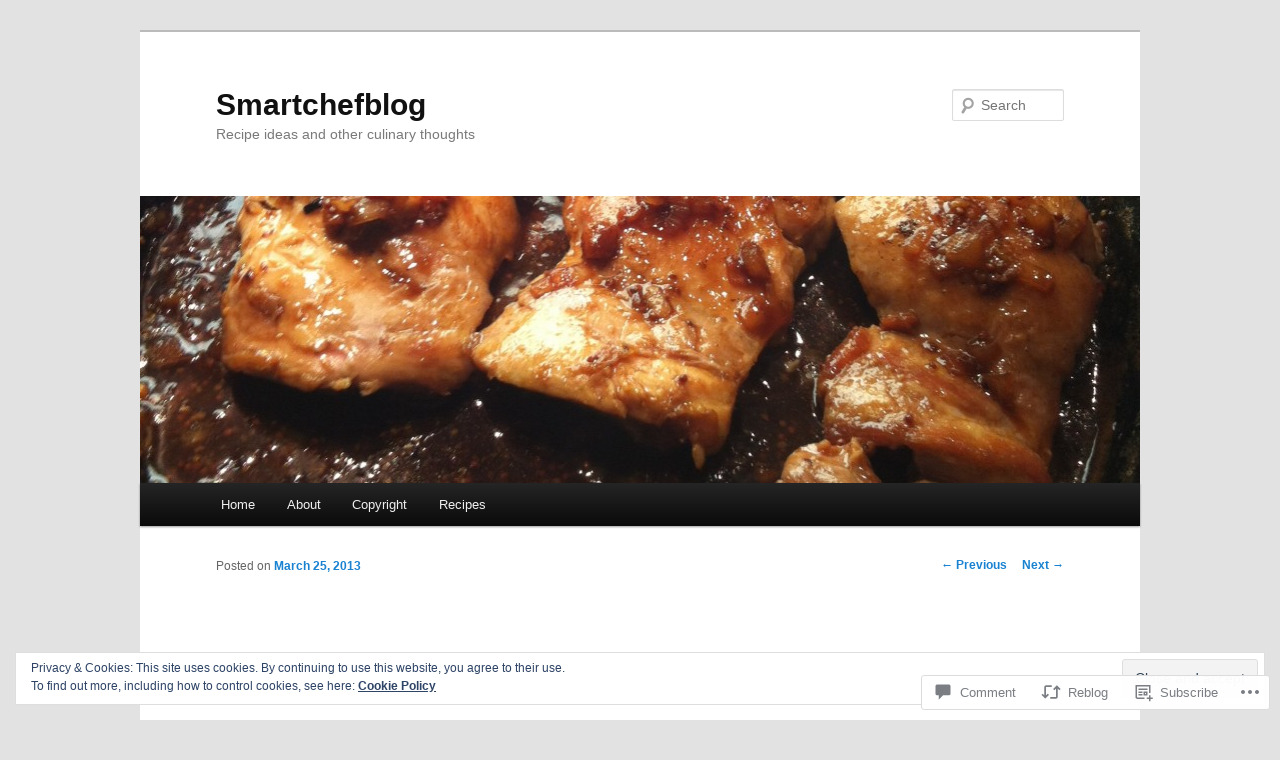

--- FILE ---
content_type: text/html; charset=UTF-8
request_url: https://smartchefblog.com/2013/03/25/smoky-poblano-mussels/
body_size: 29804
content:
<!DOCTYPE html>
<!--[if IE 6]>
<html id="ie6" lang="en">
<![endif]-->
<!--[if IE 7]>
<html id="ie7" lang="en">
<![endif]-->
<!--[if IE 8]>
<html id="ie8" lang="en">
<![endif]-->
<!--[if !(IE 6) & !(IE 7) & !(IE 8)]><!-->
<html lang="en">
<!--<![endif]-->
<head>
<meta charset="UTF-8" />
<meta name="viewport" content="width=device-width" />
<title>
Smoky Poblano Mussels | Smartchefblog	</title>
<link rel="profile" href="https://gmpg.org/xfn/11" />
<link rel="stylesheet" type="text/css" media="all" href="https://s0.wp.com/wp-content/themes/pub/twentyeleven/style.css?m=1741693348i&amp;ver=20190507" />
<link rel="pingback" href="https://smartchefblog.com/xmlrpc.php">
<!--[if lt IE 9]>
<script src="https://s0.wp.com/wp-content/themes/pub/twentyeleven/js/html5.js?m=1394055389i&amp;ver=3.7.0" type="text/javascript"></script>
<![endif]-->
<meta name='robots' content='max-image-preview:large' />
<meta name="google-site-verification" content="_D_xwfe3HmiSXRVT9GAOFacajOxKvle5Ks_PErOqSOg" />
<meta name="msvalidate.01" content="06C46864C99311EF6578253EC2489AD1" />
<meta name="p:domain_verify" content="846c789d2ce908ae42e93aaf82a28dab" />

<!-- Async WordPress.com Remote Login -->
<script id="wpcom_remote_login_js">
var wpcom_remote_login_extra_auth = '';
function wpcom_remote_login_remove_dom_node_id( element_id ) {
	var dom_node = document.getElementById( element_id );
	if ( dom_node ) { dom_node.parentNode.removeChild( dom_node ); }
}
function wpcom_remote_login_remove_dom_node_classes( class_name ) {
	var dom_nodes = document.querySelectorAll( '.' + class_name );
	for ( var i = 0; i < dom_nodes.length; i++ ) {
		dom_nodes[ i ].parentNode.removeChild( dom_nodes[ i ] );
	}
}
function wpcom_remote_login_final_cleanup() {
	wpcom_remote_login_remove_dom_node_classes( "wpcom_remote_login_msg" );
	wpcom_remote_login_remove_dom_node_id( "wpcom_remote_login_key" );
	wpcom_remote_login_remove_dom_node_id( "wpcom_remote_login_validate" );
	wpcom_remote_login_remove_dom_node_id( "wpcom_remote_login_js" );
	wpcom_remote_login_remove_dom_node_id( "wpcom_request_access_iframe" );
	wpcom_remote_login_remove_dom_node_id( "wpcom_request_access_styles" );
}

// Watch for messages back from the remote login
window.addEventListener( "message", function( e ) {
	if ( e.origin === "https://r-login.wordpress.com" ) {
		var data = {};
		try {
			data = JSON.parse( e.data );
		} catch( e ) {
			wpcom_remote_login_final_cleanup();
			return;
		}

		if ( data.msg === 'LOGIN' ) {
			// Clean up the login check iframe
			wpcom_remote_login_remove_dom_node_id( "wpcom_remote_login_key" );

			var id_regex = new RegExp( /^[0-9]+$/ );
			var token_regex = new RegExp( /^.*|.*|.*$/ );
			if (
				token_regex.test( data.token )
				&& id_regex.test( data.wpcomid )
			) {
				// We have everything we need to ask for a login
				var script = document.createElement( "script" );
				script.setAttribute( "id", "wpcom_remote_login_validate" );
				script.src = '/remote-login.php?wpcom_remote_login=validate'
					+ '&wpcomid=' + data.wpcomid
					+ '&token=' + encodeURIComponent( data.token )
					+ '&host=' + window.location.protocol
					+ '//' + window.location.hostname
					+ '&postid=437'
					+ '&is_singular=1';
				document.body.appendChild( script );
			}

			return;
		}

		// Safari ITP, not logged in, so redirect
		if ( data.msg === 'LOGIN-REDIRECT' ) {
			window.location = 'https://wordpress.com/log-in?redirect_to=' + window.location.href;
			return;
		}

		// Safari ITP, storage access failed, remove the request
		if ( data.msg === 'LOGIN-REMOVE' ) {
			var css_zap = 'html { -webkit-transition: margin-top 1s; transition: margin-top 1s; } /* 9001 */ html { margin-top: 0 !important; } * html body { margin-top: 0 !important; } @media screen and ( max-width: 782px ) { html { margin-top: 0 !important; } * html body { margin-top: 0 !important; } }';
			var style_zap = document.createElement( 'style' );
			style_zap.type = 'text/css';
			style_zap.appendChild( document.createTextNode( css_zap ) );
			document.body.appendChild( style_zap );

			var e = document.getElementById( 'wpcom_request_access_iframe' );
			e.parentNode.removeChild( e );

			document.cookie = 'wordpress_com_login_access=denied; path=/; max-age=31536000';

			return;
		}

		// Safari ITP
		if ( data.msg === 'REQUEST_ACCESS' ) {
			console.log( 'request access: safari' );

			// Check ITP iframe enable/disable knob
			if ( wpcom_remote_login_extra_auth !== 'safari_itp_iframe' ) {
				return;
			}

			// If we are in a "private window" there is no ITP.
			var private_window = false;
			try {
				var opendb = window.openDatabase( null, null, null, null );
			} catch( e ) {
				private_window = true;
			}

			if ( private_window ) {
				console.log( 'private window' );
				return;
			}

			var iframe = document.createElement( 'iframe' );
			iframe.id = 'wpcom_request_access_iframe';
			iframe.setAttribute( 'scrolling', 'no' );
			iframe.setAttribute( 'sandbox', 'allow-storage-access-by-user-activation allow-scripts allow-same-origin allow-top-navigation-by-user-activation' );
			iframe.src = 'https://r-login.wordpress.com/remote-login.php?wpcom_remote_login=request_access&origin=' + encodeURIComponent( data.origin ) + '&wpcomid=' + encodeURIComponent( data.wpcomid );

			var css = 'html { -webkit-transition: margin-top 1s; transition: margin-top 1s; } /* 9001 */ html { margin-top: 46px !important; } * html body { margin-top: 46px !important; } @media screen and ( max-width: 660px ) { html { margin-top: 71px !important; } * html body { margin-top: 71px !important; } #wpcom_request_access_iframe { display: block; height: 71px !important; } } #wpcom_request_access_iframe { border: 0px; height: 46px; position: fixed; top: 0; left: 0; width: 100%; min-width: 100%; z-index: 99999; background: #23282d; } ';

			var style = document.createElement( 'style' );
			style.type = 'text/css';
			style.id = 'wpcom_request_access_styles';
			style.appendChild( document.createTextNode( css ) );
			document.body.appendChild( style );

			document.body.appendChild( iframe );
		}

		if ( data.msg === 'DONE' ) {
			wpcom_remote_login_final_cleanup();
		}
	}
}, false );

// Inject the remote login iframe after the page has had a chance to load
// more critical resources
window.addEventListener( "DOMContentLoaded", function( e ) {
	var iframe = document.createElement( "iframe" );
	iframe.style.display = "none";
	iframe.setAttribute( "scrolling", "no" );
	iframe.setAttribute( "id", "wpcom_remote_login_key" );
	iframe.src = "https://r-login.wordpress.com/remote-login.php"
		+ "?wpcom_remote_login=key"
		+ "&origin=aHR0cHM6Ly9zbWFydGNoZWZibG9nLmNvbQ%3D%3D"
		+ "&wpcomid=46054488"
		+ "&time=" + Math.floor( Date.now() / 1000 );
	document.body.appendChild( iframe );
}, false );
</script>
<link rel='dns-prefetch' href='//s0.wp.com' />
<link rel='dns-prefetch' href='//widgets.wp.com' />
<link rel="alternate" type="application/rss+xml" title="Smartchefblog &raquo; Feed" href="https://smartchefblog.com/feed/" />
<link rel="alternate" type="application/rss+xml" title="Smartchefblog &raquo; Comments Feed" href="https://smartchefblog.com/comments/feed/" />
<link rel="alternate" type="application/rss+xml" title="Smartchefblog &raquo; Smoky Poblano Mussels Comments Feed" href="https://smartchefblog.com/2013/03/25/smoky-poblano-mussels/feed/" />
	<script type="text/javascript">
		/* <![CDATA[ */
		function addLoadEvent(func) {
			var oldonload = window.onload;
			if (typeof window.onload != 'function') {
				window.onload = func;
			} else {
				window.onload = function () {
					oldonload();
					func();
				}
			}
		}
		/* ]]> */
	</script>
	<link crossorigin='anonymous' rel='stylesheet' id='all-css-0-1' href='/_static/??-eJx9zN0KwjAMhuEbsgZ/5vBAvJbShtE1bYNJKLt7NxEEEQ9fku+Bzi60qlgVijkmm1IV6ClOqAJo67XlhI58B8XC5BUFRBfCfRDZwW9gRmUf8rtBrEJp0WjdPnAzouMm+lX/REoZP+6rtvd7uR3G4XQcr5fzMD8BGYBNRA==&cssminify=yes' type='text/css' media='all' />
<style id='wp-emoji-styles-inline-css'>

	img.wp-smiley, img.emoji {
		display: inline !important;
		border: none !important;
		box-shadow: none !important;
		height: 1em !important;
		width: 1em !important;
		margin: 0 0.07em !important;
		vertical-align: -0.1em !important;
		background: none !important;
		padding: 0 !important;
	}
/*# sourceURL=wp-emoji-styles-inline-css */
</style>
<link crossorigin='anonymous' rel='stylesheet' id='all-css-2-1' href='/wp-content/plugins/gutenberg-core/v22.2.0/build/styles/block-library/style.css?m=1764855221i&cssminify=yes' type='text/css' media='all' />
<style id='wp-block-library-inline-css'>
.has-text-align-justify {
	text-align:justify;
}
.has-text-align-justify{text-align:justify;}

/*# sourceURL=wp-block-library-inline-css */
</style><style id='global-styles-inline-css'>
:root{--wp--preset--aspect-ratio--square: 1;--wp--preset--aspect-ratio--4-3: 4/3;--wp--preset--aspect-ratio--3-4: 3/4;--wp--preset--aspect-ratio--3-2: 3/2;--wp--preset--aspect-ratio--2-3: 2/3;--wp--preset--aspect-ratio--16-9: 16/9;--wp--preset--aspect-ratio--9-16: 9/16;--wp--preset--color--black: #000;--wp--preset--color--cyan-bluish-gray: #abb8c3;--wp--preset--color--white: #fff;--wp--preset--color--pale-pink: #f78da7;--wp--preset--color--vivid-red: #cf2e2e;--wp--preset--color--luminous-vivid-orange: #ff6900;--wp--preset--color--luminous-vivid-amber: #fcb900;--wp--preset--color--light-green-cyan: #7bdcb5;--wp--preset--color--vivid-green-cyan: #00d084;--wp--preset--color--pale-cyan-blue: #8ed1fc;--wp--preset--color--vivid-cyan-blue: #0693e3;--wp--preset--color--vivid-purple: #9b51e0;--wp--preset--color--blue: #1982d1;--wp--preset--color--dark-gray: #373737;--wp--preset--color--medium-gray: #666;--wp--preset--color--light-gray: #e2e2e2;--wp--preset--gradient--vivid-cyan-blue-to-vivid-purple: linear-gradient(135deg,rgb(6,147,227) 0%,rgb(155,81,224) 100%);--wp--preset--gradient--light-green-cyan-to-vivid-green-cyan: linear-gradient(135deg,rgb(122,220,180) 0%,rgb(0,208,130) 100%);--wp--preset--gradient--luminous-vivid-amber-to-luminous-vivid-orange: linear-gradient(135deg,rgb(252,185,0) 0%,rgb(255,105,0) 100%);--wp--preset--gradient--luminous-vivid-orange-to-vivid-red: linear-gradient(135deg,rgb(255,105,0) 0%,rgb(207,46,46) 100%);--wp--preset--gradient--very-light-gray-to-cyan-bluish-gray: linear-gradient(135deg,rgb(238,238,238) 0%,rgb(169,184,195) 100%);--wp--preset--gradient--cool-to-warm-spectrum: linear-gradient(135deg,rgb(74,234,220) 0%,rgb(151,120,209) 20%,rgb(207,42,186) 40%,rgb(238,44,130) 60%,rgb(251,105,98) 80%,rgb(254,248,76) 100%);--wp--preset--gradient--blush-light-purple: linear-gradient(135deg,rgb(255,206,236) 0%,rgb(152,150,240) 100%);--wp--preset--gradient--blush-bordeaux: linear-gradient(135deg,rgb(254,205,165) 0%,rgb(254,45,45) 50%,rgb(107,0,62) 100%);--wp--preset--gradient--luminous-dusk: linear-gradient(135deg,rgb(255,203,112) 0%,rgb(199,81,192) 50%,rgb(65,88,208) 100%);--wp--preset--gradient--pale-ocean: linear-gradient(135deg,rgb(255,245,203) 0%,rgb(182,227,212) 50%,rgb(51,167,181) 100%);--wp--preset--gradient--electric-grass: linear-gradient(135deg,rgb(202,248,128) 0%,rgb(113,206,126) 100%);--wp--preset--gradient--midnight: linear-gradient(135deg,rgb(2,3,129) 0%,rgb(40,116,252) 100%);--wp--preset--font-size--small: 13px;--wp--preset--font-size--medium: 20px;--wp--preset--font-size--large: 36px;--wp--preset--font-size--x-large: 42px;--wp--preset--font-family--albert-sans: 'Albert Sans', sans-serif;--wp--preset--font-family--alegreya: Alegreya, serif;--wp--preset--font-family--arvo: Arvo, serif;--wp--preset--font-family--bodoni-moda: 'Bodoni Moda', serif;--wp--preset--font-family--bricolage-grotesque: 'Bricolage Grotesque', sans-serif;--wp--preset--font-family--cabin: Cabin, sans-serif;--wp--preset--font-family--chivo: Chivo, sans-serif;--wp--preset--font-family--commissioner: Commissioner, sans-serif;--wp--preset--font-family--cormorant: Cormorant, serif;--wp--preset--font-family--courier-prime: 'Courier Prime', monospace;--wp--preset--font-family--crimson-pro: 'Crimson Pro', serif;--wp--preset--font-family--dm-mono: 'DM Mono', monospace;--wp--preset--font-family--dm-sans: 'DM Sans', sans-serif;--wp--preset--font-family--dm-serif-display: 'DM Serif Display', serif;--wp--preset--font-family--domine: Domine, serif;--wp--preset--font-family--eb-garamond: 'EB Garamond', serif;--wp--preset--font-family--epilogue: Epilogue, sans-serif;--wp--preset--font-family--fahkwang: Fahkwang, sans-serif;--wp--preset--font-family--figtree: Figtree, sans-serif;--wp--preset--font-family--fira-sans: 'Fira Sans', sans-serif;--wp--preset--font-family--fjalla-one: 'Fjalla One', sans-serif;--wp--preset--font-family--fraunces: Fraunces, serif;--wp--preset--font-family--gabarito: Gabarito, system-ui;--wp--preset--font-family--ibm-plex-mono: 'IBM Plex Mono', monospace;--wp--preset--font-family--ibm-plex-sans: 'IBM Plex Sans', sans-serif;--wp--preset--font-family--ibarra-real-nova: 'Ibarra Real Nova', serif;--wp--preset--font-family--instrument-serif: 'Instrument Serif', serif;--wp--preset--font-family--inter: Inter, sans-serif;--wp--preset--font-family--josefin-sans: 'Josefin Sans', sans-serif;--wp--preset--font-family--jost: Jost, sans-serif;--wp--preset--font-family--libre-baskerville: 'Libre Baskerville', serif;--wp--preset--font-family--libre-franklin: 'Libre Franklin', sans-serif;--wp--preset--font-family--literata: Literata, serif;--wp--preset--font-family--lora: Lora, serif;--wp--preset--font-family--merriweather: Merriweather, serif;--wp--preset--font-family--montserrat: Montserrat, sans-serif;--wp--preset--font-family--newsreader: Newsreader, serif;--wp--preset--font-family--noto-sans-mono: 'Noto Sans Mono', sans-serif;--wp--preset--font-family--nunito: Nunito, sans-serif;--wp--preset--font-family--open-sans: 'Open Sans', sans-serif;--wp--preset--font-family--overpass: Overpass, sans-serif;--wp--preset--font-family--pt-serif: 'PT Serif', serif;--wp--preset--font-family--petrona: Petrona, serif;--wp--preset--font-family--piazzolla: Piazzolla, serif;--wp--preset--font-family--playfair-display: 'Playfair Display', serif;--wp--preset--font-family--plus-jakarta-sans: 'Plus Jakarta Sans', sans-serif;--wp--preset--font-family--poppins: Poppins, sans-serif;--wp--preset--font-family--raleway: Raleway, sans-serif;--wp--preset--font-family--roboto: Roboto, sans-serif;--wp--preset--font-family--roboto-slab: 'Roboto Slab', serif;--wp--preset--font-family--rubik: Rubik, sans-serif;--wp--preset--font-family--rufina: Rufina, serif;--wp--preset--font-family--sora: Sora, sans-serif;--wp--preset--font-family--source-sans-3: 'Source Sans 3', sans-serif;--wp--preset--font-family--source-serif-4: 'Source Serif 4', serif;--wp--preset--font-family--space-mono: 'Space Mono', monospace;--wp--preset--font-family--syne: Syne, sans-serif;--wp--preset--font-family--texturina: Texturina, serif;--wp--preset--font-family--urbanist: Urbanist, sans-serif;--wp--preset--font-family--work-sans: 'Work Sans', sans-serif;--wp--preset--spacing--20: 0.44rem;--wp--preset--spacing--30: 0.67rem;--wp--preset--spacing--40: 1rem;--wp--preset--spacing--50: 1.5rem;--wp--preset--spacing--60: 2.25rem;--wp--preset--spacing--70: 3.38rem;--wp--preset--spacing--80: 5.06rem;--wp--preset--shadow--natural: 6px 6px 9px rgba(0, 0, 0, 0.2);--wp--preset--shadow--deep: 12px 12px 50px rgba(0, 0, 0, 0.4);--wp--preset--shadow--sharp: 6px 6px 0px rgba(0, 0, 0, 0.2);--wp--preset--shadow--outlined: 6px 6px 0px -3px rgb(255, 255, 255), 6px 6px rgb(0, 0, 0);--wp--preset--shadow--crisp: 6px 6px 0px rgb(0, 0, 0);}:where(.is-layout-flex){gap: 0.5em;}:where(.is-layout-grid){gap: 0.5em;}body .is-layout-flex{display: flex;}.is-layout-flex{flex-wrap: wrap;align-items: center;}.is-layout-flex > :is(*, div){margin: 0;}body .is-layout-grid{display: grid;}.is-layout-grid > :is(*, div){margin: 0;}:where(.wp-block-columns.is-layout-flex){gap: 2em;}:where(.wp-block-columns.is-layout-grid){gap: 2em;}:where(.wp-block-post-template.is-layout-flex){gap: 1.25em;}:where(.wp-block-post-template.is-layout-grid){gap: 1.25em;}.has-black-color{color: var(--wp--preset--color--black) !important;}.has-cyan-bluish-gray-color{color: var(--wp--preset--color--cyan-bluish-gray) !important;}.has-white-color{color: var(--wp--preset--color--white) !important;}.has-pale-pink-color{color: var(--wp--preset--color--pale-pink) !important;}.has-vivid-red-color{color: var(--wp--preset--color--vivid-red) !important;}.has-luminous-vivid-orange-color{color: var(--wp--preset--color--luminous-vivid-orange) !important;}.has-luminous-vivid-amber-color{color: var(--wp--preset--color--luminous-vivid-amber) !important;}.has-light-green-cyan-color{color: var(--wp--preset--color--light-green-cyan) !important;}.has-vivid-green-cyan-color{color: var(--wp--preset--color--vivid-green-cyan) !important;}.has-pale-cyan-blue-color{color: var(--wp--preset--color--pale-cyan-blue) !important;}.has-vivid-cyan-blue-color{color: var(--wp--preset--color--vivid-cyan-blue) !important;}.has-vivid-purple-color{color: var(--wp--preset--color--vivid-purple) !important;}.has-black-background-color{background-color: var(--wp--preset--color--black) !important;}.has-cyan-bluish-gray-background-color{background-color: var(--wp--preset--color--cyan-bluish-gray) !important;}.has-white-background-color{background-color: var(--wp--preset--color--white) !important;}.has-pale-pink-background-color{background-color: var(--wp--preset--color--pale-pink) !important;}.has-vivid-red-background-color{background-color: var(--wp--preset--color--vivid-red) !important;}.has-luminous-vivid-orange-background-color{background-color: var(--wp--preset--color--luminous-vivid-orange) !important;}.has-luminous-vivid-amber-background-color{background-color: var(--wp--preset--color--luminous-vivid-amber) !important;}.has-light-green-cyan-background-color{background-color: var(--wp--preset--color--light-green-cyan) !important;}.has-vivid-green-cyan-background-color{background-color: var(--wp--preset--color--vivid-green-cyan) !important;}.has-pale-cyan-blue-background-color{background-color: var(--wp--preset--color--pale-cyan-blue) !important;}.has-vivid-cyan-blue-background-color{background-color: var(--wp--preset--color--vivid-cyan-blue) !important;}.has-vivid-purple-background-color{background-color: var(--wp--preset--color--vivid-purple) !important;}.has-black-border-color{border-color: var(--wp--preset--color--black) !important;}.has-cyan-bluish-gray-border-color{border-color: var(--wp--preset--color--cyan-bluish-gray) !important;}.has-white-border-color{border-color: var(--wp--preset--color--white) !important;}.has-pale-pink-border-color{border-color: var(--wp--preset--color--pale-pink) !important;}.has-vivid-red-border-color{border-color: var(--wp--preset--color--vivid-red) !important;}.has-luminous-vivid-orange-border-color{border-color: var(--wp--preset--color--luminous-vivid-orange) !important;}.has-luminous-vivid-amber-border-color{border-color: var(--wp--preset--color--luminous-vivid-amber) !important;}.has-light-green-cyan-border-color{border-color: var(--wp--preset--color--light-green-cyan) !important;}.has-vivid-green-cyan-border-color{border-color: var(--wp--preset--color--vivid-green-cyan) !important;}.has-pale-cyan-blue-border-color{border-color: var(--wp--preset--color--pale-cyan-blue) !important;}.has-vivid-cyan-blue-border-color{border-color: var(--wp--preset--color--vivid-cyan-blue) !important;}.has-vivid-purple-border-color{border-color: var(--wp--preset--color--vivid-purple) !important;}.has-vivid-cyan-blue-to-vivid-purple-gradient-background{background: var(--wp--preset--gradient--vivid-cyan-blue-to-vivid-purple) !important;}.has-light-green-cyan-to-vivid-green-cyan-gradient-background{background: var(--wp--preset--gradient--light-green-cyan-to-vivid-green-cyan) !important;}.has-luminous-vivid-amber-to-luminous-vivid-orange-gradient-background{background: var(--wp--preset--gradient--luminous-vivid-amber-to-luminous-vivid-orange) !important;}.has-luminous-vivid-orange-to-vivid-red-gradient-background{background: var(--wp--preset--gradient--luminous-vivid-orange-to-vivid-red) !important;}.has-very-light-gray-to-cyan-bluish-gray-gradient-background{background: var(--wp--preset--gradient--very-light-gray-to-cyan-bluish-gray) !important;}.has-cool-to-warm-spectrum-gradient-background{background: var(--wp--preset--gradient--cool-to-warm-spectrum) !important;}.has-blush-light-purple-gradient-background{background: var(--wp--preset--gradient--blush-light-purple) !important;}.has-blush-bordeaux-gradient-background{background: var(--wp--preset--gradient--blush-bordeaux) !important;}.has-luminous-dusk-gradient-background{background: var(--wp--preset--gradient--luminous-dusk) !important;}.has-pale-ocean-gradient-background{background: var(--wp--preset--gradient--pale-ocean) !important;}.has-electric-grass-gradient-background{background: var(--wp--preset--gradient--electric-grass) !important;}.has-midnight-gradient-background{background: var(--wp--preset--gradient--midnight) !important;}.has-small-font-size{font-size: var(--wp--preset--font-size--small) !important;}.has-medium-font-size{font-size: var(--wp--preset--font-size--medium) !important;}.has-large-font-size{font-size: var(--wp--preset--font-size--large) !important;}.has-x-large-font-size{font-size: var(--wp--preset--font-size--x-large) !important;}.has-albert-sans-font-family{font-family: var(--wp--preset--font-family--albert-sans) !important;}.has-alegreya-font-family{font-family: var(--wp--preset--font-family--alegreya) !important;}.has-arvo-font-family{font-family: var(--wp--preset--font-family--arvo) !important;}.has-bodoni-moda-font-family{font-family: var(--wp--preset--font-family--bodoni-moda) !important;}.has-bricolage-grotesque-font-family{font-family: var(--wp--preset--font-family--bricolage-grotesque) !important;}.has-cabin-font-family{font-family: var(--wp--preset--font-family--cabin) !important;}.has-chivo-font-family{font-family: var(--wp--preset--font-family--chivo) !important;}.has-commissioner-font-family{font-family: var(--wp--preset--font-family--commissioner) !important;}.has-cormorant-font-family{font-family: var(--wp--preset--font-family--cormorant) !important;}.has-courier-prime-font-family{font-family: var(--wp--preset--font-family--courier-prime) !important;}.has-crimson-pro-font-family{font-family: var(--wp--preset--font-family--crimson-pro) !important;}.has-dm-mono-font-family{font-family: var(--wp--preset--font-family--dm-mono) !important;}.has-dm-sans-font-family{font-family: var(--wp--preset--font-family--dm-sans) !important;}.has-dm-serif-display-font-family{font-family: var(--wp--preset--font-family--dm-serif-display) !important;}.has-domine-font-family{font-family: var(--wp--preset--font-family--domine) !important;}.has-eb-garamond-font-family{font-family: var(--wp--preset--font-family--eb-garamond) !important;}.has-epilogue-font-family{font-family: var(--wp--preset--font-family--epilogue) !important;}.has-fahkwang-font-family{font-family: var(--wp--preset--font-family--fahkwang) !important;}.has-figtree-font-family{font-family: var(--wp--preset--font-family--figtree) !important;}.has-fira-sans-font-family{font-family: var(--wp--preset--font-family--fira-sans) !important;}.has-fjalla-one-font-family{font-family: var(--wp--preset--font-family--fjalla-one) !important;}.has-fraunces-font-family{font-family: var(--wp--preset--font-family--fraunces) !important;}.has-gabarito-font-family{font-family: var(--wp--preset--font-family--gabarito) !important;}.has-ibm-plex-mono-font-family{font-family: var(--wp--preset--font-family--ibm-plex-mono) !important;}.has-ibm-plex-sans-font-family{font-family: var(--wp--preset--font-family--ibm-plex-sans) !important;}.has-ibarra-real-nova-font-family{font-family: var(--wp--preset--font-family--ibarra-real-nova) !important;}.has-instrument-serif-font-family{font-family: var(--wp--preset--font-family--instrument-serif) !important;}.has-inter-font-family{font-family: var(--wp--preset--font-family--inter) !important;}.has-josefin-sans-font-family{font-family: var(--wp--preset--font-family--josefin-sans) !important;}.has-jost-font-family{font-family: var(--wp--preset--font-family--jost) !important;}.has-libre-baskerville-font-family{font-family: var(--wp--preset--font-family--libre-baskerville) !important;}.has-libre-franklin-font-family{font-family: var(--wp--preset--font-family--libre-franklin) !important;}.has-literata-font-family{font-family: var(--wp--preset--font-family--literata) !important;}.has-lora-font-family{font-family: var(--wp--preset--font-family--lora) !important;}.has-merriweather-font-family{font-family: var(--wp--preset--font-family--merriweather) !important;}.has-montserrat-font-family{font-family: var(--wp--preset--font-family--montserrat) !important;}.has-newsreader-font-family{font-family: var(--wp--preset--font-family--newsreader) !important;}.has-noto-sans-mono-font-family{font-family: var(--wp--preset--font-family--noto-sans-mono) !important;}.has-nunito-font-family{font-family: var(--wp--preset--font-family--nunito) !important;}.has-open-sans-font-family{font-family: var(--wp--preset--font-family--open-sans) !important;}.has-overpass-font-family{font-family: var(--wp--preset--font-family--overpass) !important;}.has-pt-serif-font-family{font-family: var(--wp--preset--font-family--pt-serif) !important;}.has-petrona-font-family{font-family: var(--wp--preset--font-family--petrona) !important;}.has-piazzolla-font-family{font-family: var(--wp--preset--font-family--piazzolla) !important;}.has-playfair-display-font-family{font-family: var(--wp--preset--font-family--playfair-display) !important;}.has-plus-jakarta-sans-font-family{font-family: var(--wp--preset--font-family--plus-jakarta-sans) !important;}.has-poppins-font-family{font-family: var(--wp--preset--font-family--poppins) !important;}.has-raleway-font-family{font-family: var(--wp--preset--font-family--raleway) !important;}.has-roboto-font-family{font-family: var(--wp--preset--font-family--roboto) !important;}.has-roboto-slab-font-family{font-family: var(--wp--preset--font-family--roboto-slab) !important;}.has-rubik-font-family{font-family: var(--wp--preset--font-family--rubik) !important;}.has-rufina-font-family{font-family: var(--wp--preset--font-family--rufina) !important;}.has-sora-font-family{font-family: var(--wp--preset--font-family--sora) !important;}.has-source-sans-3-font-family{font-family: var(--wp--preset--font-family--source-sans-3) !important;}.has-source-serif-4-font-family{font-family: var(--wp--preset--font-family--source-serif-4) !important;}.has-space-mono-font-family{font-family: var(--wp--preset--font-family--space-mono) !important;}.has-syne-font-family{font-family: var(--wp--preset--font-family--syne) !important;}.has-texturina-font-family{font-family: var(--wp--preset--font-family--texturina) !important;}.has-urbanist-font-family{font-family: var(--wp--preset--font-family--urbanist) !important;}.has-work-sans-font-family{font-family: var(--wp--preset--font-family--work-sans) !important;}
/*# sourceURL=global-styles-inline-css */
</style>

<style id='classic-theme-styles-inline-css'>
/*! This file is auto-generated */
.wp-block-button__link{color:#fff;background-color:#32373c;border-radius:9999px;box-shadow:none;text-decoration:none;padding:calc(.667em + 2px) calc(1.333em + 2px);font-size:1.125em}.wp-block-file__button{background:#32373c;color:#fff;text-decoration:none}
/*# sourceURL=/wp-includes/css/classic-themes.min.css */
</style>
<link crossorigin='anonymous' rel='stylesheet' id='all-css-4-1' href='/_static/??-eJx9j8sOwkAIRX/IkTZGGxfGTzHzIHVq55GBaf18aZpu1HRD4MLhAsxZ2RQZI0OoKo+195HApoKih6wZZCKg8xpHDDJ2tEQH+I/N3vXIgtOWK8b3PpLFRhmTCxIpicHXoPgpXrTHDchZ25cSaV2xNoBq3HqPCaNLBXTlFDSztz8UULFgqh8dTFiMOIu4fEnf9XLLPdza7tI07fl66oYPKzZ26Q==&cssminify=yes' type='text/css' media='all' />
<link rel='stylesheet' id='verbum-gutenberg-css-css' href='https://widgets.wp.com/verbum-block-editor/block-editor.css?ver=1738686361' media='all' />
<link crossorigin='anonymous' rel='stylesheet' id='all-css-6-1' href='/_static/??-eJyNjsEOwjAMQ3+IEjYxBAfEt2xVVgptUi0p1f6ecAMhIW625WcZWnGeSZEU9IoZBUqdQJsFKyZ8IMGU2N9l60U28EdddE3oWvGcv5hcXUk1RBJY0HaDyQDWerO/oIDs7M2okenDuDmNcXmhl3zuDn1/3J923XB7Ar5NU8s=&cssminify=yes' type='text/css' media='all' />
<style id='jetpack-global-styles-frontend-style-inline-css'>
:root { --font-headings: unset; --font-base: unset; --font-headings-default: -apple-system,BlinkMacSystemFont,"Segoe UI",Roboto,Oxygen-Sans,Ubuntu,Cantarell,"Helvetica Neue",sans-serif; --font-base-default: -apple-system,BlinkMacSystemFont,"Segoe UI",Roboto,Oxygen-Sans,Ubuntu,Cantarell,"Helvetica Neue",sans-serif;}
/*# sourceURL=jetpack-global-styles-frontend-style-inline-css */
</style>
<link crossorigin='anonymous' rel='stylesheet' id='all-css-8-1' href='/_static/??-eJyNjcEKwjAQRH/IuKitxYP4KRKzIdm62YRuQvHvrdKLCOLtDcy8gbkYl6V6qZCaKdwCicLoa7HuvmbQJpAyNvYKGu3k0SI+3kgStk51A3+LriQONDuybDiHrB/hS1ajT8tt7CBwvln+9TYTBl8VlsrKJkyExgoaJq2v7SWdd0N/2A+nY9ePT815Xvc=&cssminify=yes' type='text/css' media='all' />
<script type="text/javascript" id="jetpack_related-posts-js-extra">
/* <![CDATA[ */
var related_posts_js_options = {"post_heading":"h4"};
//# sourceURL=jetpack_related-posts-js-extra
/* ]]> */
</script>
<script type="text/javascript" id="wpcom-actionbar-placeholder-js-extra">
/* <![CDATA[ */
var actionbardata = {"siteID":"46054488","postID":"437","siteURL":"https://smartchefblog.com","xhrURL":"https://smartchefblog.com/wp-admin/admin-ajax.php","nonce":"bdae942ed4","isLoggedIn":"","statusMessage":"","subsEmailDefault":"instantly","proxyScriptUrl":"https://s0.wp.com/wp-content/js/wpcom-proxy-request.js?m=1513050504i&amp;ver=20211021","shortlink":"https://wp.me/p37eSk-73","i18n":{"followedText":"New posts from this site will now appear in your \u003Ca href=\"https://wordpress.com/reader\"\u003EReader\u003C/a\u003E","foldBar":"Collapse this bar","unfoldBar":"Expand this bar","shortLinkCopied":"Shortlink copied to clipboard."}};
//# sourceURL=wpcom-actionbar-placeholder-js-extra
/* ]]> */
</script>
<script type="text/javascript" id="jetpack-mu-wpcom-settings-js-before">
/* <![CDATA[ */
var JETPACK_MU_WPCOM_SETTINGS = {"assetsUrl":"https://s0.wp.com/wp-content/mu-plugins/jetpack-mu-wpcom-plugin/sun/jetpack_vendor/automattic/jetpack-mu-wpcom/src/build/"};
//# sourceURL=jetpack-mu-wpcom-settings-js-before
/* ]]> */
</script>
<script crossorigin='anonymous' type='text/javascript'  src='/_static/??-eJxdjuEOwiAMhF/IWmeybH+Mj2IYEAJCIRSGvr2bGjP3q3dpv7tiSyAjFU0FQ4Xkq7HE6HRJQt6/HrkS3ixJnKr1CrP2omgFKXLhf3cMlo6OD7jJdcuNL5ByfDz3u8lH82ttMSuhGKQXzJpXUIaE83kdQJHAqJT3EZu3m1VGlzf4kTDVhZytbgt1DZdu6PtT1w3j6F43zFw7'></script>
<script type="text/javascript" id="rlt-proxy-js-after">
/* <![CDATA[ */
	rltInitialize( {"token":null,"iframeOrigins":["https:\/\/widgets.wp.com"]} );
//# sourceURL=rlt-proxy-js-after
/* ]]> */
</script>
<link rel="EditURI" type="application/rsd+xml" title="RSD" href="https://smartchefblog.wordpress.com/xmlrpc.php?rsd" />
<meta name="generator" content="WordPress.com" />
<link rel="canonical" href="https://smartchefblog.com/2013/03/25/smoky-poblano-mussels/" />
<link rel='shortlink' href='https://wp.me/p37eSk-73' />
<link rel="alternate" type="application/json+oembed" href="https://public-api.wordpress.com/oembed/?format=json&amp;url=https%3A%2F%2Fsmartchefblog.com%2F2013%2F03%2F25%2Fsmoky-poblano-mussels%2F&amp;for=wpcom-auto-discovery" /><link rel="alternate" type="application/xml+oembed" href="https://public-api.wordpress.com/oembed/?format=xml&amp;url=https%3A%2F%2Fsmartchefblog.com%2F2013%2F03%2F25%2Fsmoky-poblano-mussels%2F&amp;for=wpcom-auto-discovery" />
<!-- Jetpack Open Graph Tags -->
<meta property="og:type" content="article" />
<meta property="og:title" content="Smoky Poblano Mussels" />
<meta property="og:url" content="https://smartchefblog.com/2013/03/25/smoky-poblano-mussels/" />
<meta property="og:description" content="I have wanted to make a dish with mussels for the longest time. One of my future culinary goals is to perfect my own recipe for muscles marinara but I&#8217;m still working on developing a sauce th…" />
<meta property="article:published_time" content="2013-03-25T15:15:19+00:00" />
<meta property="article:modified_time" content="2013-03-25T01:53:31+00:00" />
<meta property="og:site_name" content="Smartchefblog" />
<meta property="og:image" content="https://smartchefblog.com/wp-content/uploads/2013/03/photo-24.jpg?w=224" />
<meta property="og:image:width" content="224" />
<meta property="og:image:height" content="300" />
<meta property="og:image:alt" content="photo 2" />
<meta property="og:locale" content="en_US" />
<meta property="article:publisher" content="https://www.facebook.com/WordPresscom" />
<meta name="twitter:creator" content="@Smartal3k" />
<meta name="twitter:text:title" content="Smoky Poblano Mussels" />
<meta name="twitter:image" content="https://smartchefblog.com/wp-content/uploads/2013/03/photo-24.jpg?w=144" />
<meta name="twitter:image:alt" content="photo 2" />
<meta name="twitter:card" content="summary" />

<!-- End Jetpack Open Graph Tags -->
<link rel="shortcut icon" type="image/x-icon" href="https://s0.wp.com/i/favicon.ico?m=1713425267i" sizes="16x16 24x24 32x32 48x48" />
<link rel="icon" type="image/x-icon" href="https://s0.wp.com/i/favicon.ico?m=1713425267i" sizes="16x16 24x24 32x32 48x48" />
<link rel="apple-touch-icon" href="https://s0.wp.com/i/webclip.png?m=1713868326i" />
<link rel='openid.server' href='https://smartchefblog.com/?openidserver=1' />
<link rel='openid.delegate' href='https://smartchefblog.com/' />
<link rel="search" type="application/opensearchdescription+xml" href="https://smartchefblog.com/osd.xml" title="Smartchefblog" />
<link rel="search" type="application/opensearchdescription+xml" href="https://s1.wp.com/opensearch.xml" title="WordPress.com" />
<meta name="description" content="I have wanted to make a dish with mussels for the longest time. One of my future culinary goals is to perfect my own recipe for muscles marinara but I&#039;m still working on developing a sauce that has the right mix of flavor and heat. In the meantime I wanted to make something just to&hellip;" />
		<script type="text/javascript">

			window.doNotSellCallback = function() {

				var linkElements = [
					'a[href="https://wordpress.com/?ref=footer_blog"]',
					'a[href="https://wordpress.com/?ref=footer_website"]',
					'a[href="https://wordpress.com/?ref=vertical_footer"]',
					'a[href^="https://wordpress.com/?ref=footer_segment_"]',
				].join(',');

				var dnsLink = document.createElement( 'a' );
				dnsLink.href = 'https://wordpress.com/advertising-program-optout/';
				dnsLink.classList.add( 'do-not-sell-link' );
				dnsLink.rel = 'nofollow';
				dnsLink.style.marginLeft = '0.5em';
				dnsLink.textContent = 'Do Not Sell or Share My Personal Information';

				var creditLinks = document.querySelectorAll( linkElements );

				if ( 0 === creditLinks.length ) {
					return false;
				}

				Array.prototype.forEach.call( creditLinks, function( el ) {
					el.insertAdjacentElement( 'afterend', dnsLink );
				});

				return true;
			};

		</script>
		<script type="text/javascript">
	window.google_analytics_uacct = "UA-52447-2";
</script>

<script type="text/javascript">
	var _gaq = _gaq || [];
	_gaq.push(['_setAccount', 'UA-52447-2']);
	_gaq.push(['_gat._anonymizeIp']);
	_gaq.push(['_setDomainName', 'none']);
	_gaq.push(['_setAllowLinker', true]);
	_gaq.push(['_initData']);
	_gaq.push(['_trackPageview']);

	(function() {
		var ga = document.createElement('script'); ga.type = 'text/javascript'; ga.async = true;
		ga.src = ('https:' == document.location.protocol ? 'https://ssl' : 'http://www') + '.google-analytics.com/ga.js';
		(document.getElementsByTagName('head')[0] || document.getElementsByTagName('body')[0]).appendChild(ga);
	})();
</script>
<link crossorigin='anonymous' rel='stylesheet' id='all-css-0-3' href='/_static/??-eJyNjM0KgzAQBl9I/ag/lR6KjyK6LhJNNsHN4uuXQuvZ4wzD4EwlRcksGcHK5G11otg4p4n2H0NNMDohzD7SrtDTJT4qUi1wexDiYp4VNB3RlP3V/MX3N4T3o++aun892277AK5vOq4=&cssminify=yes' type='text/css' media='all' />
</head>

<body class="wp-singular post-template-default single single-post postid-437 single-format-standard wp-embed-responsive wp-theme-pubtwentyeleven customizer-styles-applied single-author singular two-column right-sidebar jetpack-reblog-enabled">
<div class="skip-link"><a class="assistive-text" href="#content">Skip to primary content</a></div><div id="page" class="hfeed">
	<header id="branding">
			<hgroup>
				<h1 id="site-title"><span><a href="https://smartchefblog.com/" rel="home">Smartchefblog</a></span></h1>
				<h2 id="site-description">Recipe ideas and other culinary thoughts</h2>
			</hgroup>

						<a href="https://smartchefblog.com/">
									<img src="https://smartchefblog.com/wp-content/uploads/2013/04/cropped-photo43.jpg" width="999" height="287" alt="Smartchefblog" />
								</a>
			
									<form method="get" id="searchform" action="https://smartchefblog.com/">
		<label for="s" class="assistive-text">Search</label>
		<input type="text" class="field" name="s" id="s" placeholder="Search" />
		<input type="submit" class="submit" name="submit" id="searchsubmit" value="Search" />
	</form>
			
			<nav id="access">
				<h3 class="assistive-text">Main menu</h3>
				<div class="menu"><ul>
<li ><a href="https://smartchefblog.com/">Home</a></li><li class="page_item page-item-66 page_item_has_children"><a href="https://smartchefblog.com/about-2/">About</a>
<ul class='children'>
	<li class="page_item page-item-1139"><a href="https://smartchefblog.com/about-2/pop-test-page/">pop test page</a></li>
</ul>
</li>
<li class="page_item page-item-177"><a href="https://smartchefblog.com/copyright/">Copyright</a></li>
<li class="page_item page-item-25 page_item_has_children"><a href="https://smartchefblog.com/recipes/">Recipes</a>
<ul class='children'>
	<li class="page_item page-item-113 page_item_has_children"><a href="https://smartchefblog.com/recipes/american/">American</a>
	<ul class='children'>
		<li class="page_item page-item-736"><a href="https://smartchefblog.com/recipes/american/bacon-gravy/">Bacon Gravy</a></li>
		<li class="page_item page-item-150"><a href="https://smartchefblog.com/recipes/american/bacon-wraped-hotdog-with-avocado-and-salsa/">Bacon Wraped Hotdog with Avocado and&nbsp;Salsa</a></li>
		<li class="page_item page-item-1021"><a href="https://smartchefblog.com/recipes/american/bacon-wrapped-omelet-bites/">Bacon Wrapped Omelet&nbsp;Bites</a></li>
		<li class="page_item page-item-727"><a href="https://smartchefblog.com/recipes/american/bacon-wrapped-scallops/">Bacon Wrapped Scallops</a></li>
		<li class="page_item page-item-645"><a href="https://smartchefblog.com/recipes/american/bananas-foster/">Bananas Foster</a></li>
		<li class="page_item page-item-1131"><a href="https://smartchefblog.com/recipes/american/beer-can-chicken/">Beer Can Chicken</a></li>
		<li class="page_item page-item-828"><a href="https://smartchefblog.com/recipes/american/blackened-chicken/">Blackened Chicken</a></li>
		<li class="page_item page-item-621"><a href="https://smartchefblog.com/recipes/american/brown-sugar-and-chili-dusted-bacon/">Brown Sugar and Chili Dusted&nbsp;Bacon</a></li>
		<li class="page_item page-item-398"><a href="https://smartchefblog.com/recipes/american/poached-shrimp-in-old-bay-butter/">Cajun Shrimp</a></li>
		<li class="page_item page-item-792"><a href="https://smartchefblog.com/recipes/american/candied-bacon/">Candied Bacon</a></li>
		<li class="page_item page-item-654"><a href="https://smartchefblog.com/recipes/american/cantaloupe-sherbert/">Cantaloupe Sherbert</a></li>
		<li class="page_item page-item-302"><a href="https://smartchefblog.com/recipes/american/chicken-stock/">Chicken Stock</a></li>
		<li class="page_item page-item-574"><a href="https://smartchefblog.com/recipes/american/chicken-with-wheat-beer-honey-reduction/">Chicken with Wheat Beer Honey&nbsp;Reduction</a></li>
		<li class="page_item page-item-840"><a href="https://smartchefblog.com/recipes/american/chipotle-grilled-red-potatoes/">Chipotle Grilled Red&nbsp;Potatoes</a></li>
		<li class="page_item page-item-1109"><a href="https://smartchefblog.com/recipes/american/dirty-rice/">Dirty Rice</a></li>
		<li class="page_item page-item-214"><a href="https://smartchefblog.com/recipes/american/egg-bagels/">Egg Bagels</a></li>
		<li class="page_item page-item-751"><a href="https://smartchefblog.com/recipes/american/fresh-squeezed-lemonade/">Fresh Squeezed Lemonade</a></li>
		<li class="page_item page-item-180"><a href="https://smartchefblog.com/recipes/american/fried-chicken/">Fried Chicken</a></li>
		<li class="page_item page-item-964"><a href="https://smartchefblog.com/recipes/american/garlic-and-herb-crusted-leg-of-lamb/">Garlic and Herb Crusted Leg of&nbsp;Lamb</a></li>
		<li class="page_item page-item-545"><a href="https://smartchefblog.com/recipes/american/garlic-chicken-with-mediteranean-couscous/">Garlic Chicken with Mediterranean&nbsp;Couscous</a></li>
		<li class="page_item page-item-562"><a href="https://smartchefblog.com/recipes/american/garlic-onion-stacks/">Garlic-Onion Stacks</a></li>
		<li class="page_item page-item-731"><a href="https://smartchefblog.com/recipes/american/ginger-bbq-sauce/">Ginger BBQ Sauce</a></li>
		<li class="page_item page-item-604"><a href="https://smartchefblog.com/recipes/american/green-peppercorn-sauce/">Green Peppercorn Sauce</a></li>
		<li class="page_item page-item-634"><a href="https://smartchefblog.com/recipes/american/grilled-honey-bbq-chicken-wings/">Grilled Honey BBQ Chicken&nbsp;Wings</a></li>
		<li class="page_item page-item-1084"><a href="https://smartchefblog.com/recipes/american/grilled-lamb-chops/">Grilled Lamb Chops</a></li>
		<li class="page_item page-item-1068"><a href="https://smartchefblog.com/recipes/american/grilled-lamb-loin-chops/">Grilled Lamb Loin&nbsp;Chops</a></li>
		<li class="page_item page-item-1092"><a href="https://smartchefblog.com/recipes/american/grilled-littleneck-clams-with-herb-butter-sauce/">Grilled Littleneck Clams with Herb Butter&nbsp;Sauce</a></li>
		<li class="page_item page-item-1062"><a href="https://smartchefblog.com/recipes/american/grilled-pork-chops/">Grilled Pork Chops</a></li>
		<li class="page_item page-item-158"><a href="https://smartchefblog.com/recipes/american/grilled-srimp-poboys-with-blackened-avocado-relish/">Grilled Srimp Po&#8217;boys with Blackened Avocado&nbsp;Relish</a></li>
		<li class="page_item page-item-798"><a href="https://smartchefblog.com/recipes/american/iced-tea/">Iced Tea</a></li>
		<li class="page_item page-item-1115"><a href="https://smartchefblog.com/recipes/american/ketchup/">Ketchup</a></li>
		<li class="page_item page-item-1104"><a href="https://smartchefblog.com/recipes/american/london-broil-marinade/">London Broil Marinade</a></li>
		<li class="page_item page-item-343"><a href="https://smartchefblog.com/recipes/american/pan-cooked-chicken-in-pale-ale-bacon-reduction-sauce/">Pan Cooked Chicken in Pale Ale Bacon Reduction&nbsp;Sauce</a></li>
		<li class="page_item page-item-977"><a href="https://smartchefblog.com/recipes/american/pan-cooked-chicken-with-honey-beer-pan-sauce/">Pan Cooked Chicken with Honey Beer Pan&nbsp;Sauce</a></li>
		<li class="page_item page-item-786"><a href="https://smartchefblog.com/recipes/american/pan-seared-scallops-with-maple-bacon-reduction/">Pan Seared Scallops with Maple Bacon&nbsp;Reduction</a></li>
		<li class="page_item page-item-1128"><a href="https://smartchefblog.com/recipes/american/peanut-butter/">Peanut Butter</a></li>
		<li class="page_item page-item-494"><a href="https://smartchefblog.com/recipes/american/shellfish-stock/">Shellfish Stock</a></li>
		<li class="page_item page-item-431"><a href="https://smartchefblog.com/recipes/american/smoky-poblano-mussels/">Smoky Poblano Mussels</a></li>
		<li class="page_item page-item-290"><a href="https://smartchefblog.com/recipes/american/spicy-honey-brushed-chicken/">Spicy Honey Brushed&nbsp;Chicken</a></li>
		<li class="page_item page-item-778"><a href="https://smartchefblog.com/recipes/american/steamed-littleneck-clams-in-a-beer-garlic-broth/">Steamed Littleneck Clams in a Beer Garlic&nbsp;Broth</a></li>
		<li class="page_item page-item-419"><a href="https://smartchefblog.com/recipes/american/stout-macaroni-and-cheese/">Stout Macaroni and&nbsp;Cheese</a></li>
		<li class="page_item page-item-690"><a href="https://smartchefblog.com/recipes/american/whipped-cream/">Whipped Cream</a></li>
	</ul>
</li>
	<li class="page_item page-item-115 page_item_has_children"><a href="https://smartchefblog.com/recipes/asian/">Asian</a>
	<ul class='children'>
		<li class="page_item page-item-408"><a href="https://smartchefblog.com/recipes/asian/asian-beef-rolls/">Asian Beef Rolls</a></li>
		<li class="page_item page-item-920"><a href="https://smartchefblog.com/recipes/asian/asian-coleslaw/">Asian Coleslaw</a></li>
		<li class="page_item page-item-231"><a href="https://smartchefblog.com/recipes/asian/bulgogi-jungol-korean-beef-soup/">Bulgogi Jungol Korean Beef&nbsp;Soup</a></li>
		<li class="page_item page-item-949"><a href="https://smartchefblog.com/recipes/asian/chicken-hot-chili-noodles/">Chicken Hot Chili&nbsp;Noodles</a></li>
		<li class="page_item page-item-386"><a href="https://smartchefblog.com/recipes/asian/chicken-with-spicy-ginger-soy-reduction/">Chicken with Spicy Ginger Soy&nbsp;Reduction</a></li>
		<li class="page_item page-item-349"><a href="https://smartchefblog.com/recipes/asian/grilled-garlic-chili-snapper/">Grilled Garlic Chili&nbsp;Snapper</a></li>
		<li class="page_item page-item-819"><a href="https://smartchefblog.com/recipes/asian/grilled-squid-with-spicy-asian-chili-sauce-sotong-bakar/">Grilled Squid with Spicy Asian Chili Sauce (Sotong&nbsp;Bakar)</a></li>
		<li class="page_item page-item-1028"><a href="https://smartchefblog.com/recipes/asian/pork-kimchi-dumpling-pancakes/">Pork-Kimchi Dumpling Pancakes</a></li>
		<li class="page_item page-item-834"><a href="https://smartchefblog.com/recipes/asian/seared-scallops-on-himalayan-salt-block/">Seared Scallops on Himalayan Salt&nbsp;Block</a></li>
		<li class="page_item page-item-278"><a href="https://smartchefblog.com/recipes/asian/sichuan-boiled-beef/">Sichuan Boiled Beef</a></li>
		<li class="page_item page-item-484"><a href="https://smartchefblog.com/recipes/asian/siracha-deviled-eggs/">Siracha Deviled Eggs</a></li>
		<li class="page_item page-item-209"><a href="https://smartchefblog.com/recipes/asian/siracha-shrimp-scampi/">Siracha Shrimp Scampi</a></li>
		<li class="page_item page-item-394"><a href="https://smartchefblog.com/recipes/asian/spicy-ginger-noodles/">Spicy Ginger Noodles</a></li>
		<li class="page_item page-item-924"><a href="https://smartchefblog.com/recipes/asian/tempura-soft-shell-crab/">Tempura Soft Shell&nbsp;Crab</a></li>
	</ul>
</li>
	<li class="page_item page-item-243 page_item_has_children"><a href="https://smartchefblog.com/recipes/english/">English and Irish</a>
	<ul class='children'>
		<li class="page_item page-item-997"><a href="https://smartchefblog.com/recipes/english/beef-wellington/">Beef Wellington</a></li>
		<li class="page_item page-item-673"><a href="https://smartchefblog.com/recipes/english/english-scones/">English Scones</a></li>
		<li class="page_item page-item-241"><a href="https://smartchefblog.com/recipes/english/gemmas-pancakes/">Gemma&#8217;s Pancakes</a></li>
		<li class="page_item page-item-693"><a href="https://smartchefblog.com/recipes/english/irish-coffee/">Irish Coffee</a></li>
		<li class="page_item page-item-315"><a href="https://smartchefblog.com/recipes/english/sticky-toffee-pudding/">Sticky Toffee Pudding</a></li>
	</ul>
</li>
	<li class="page_item page-item-116 page_item_has_children"><a href="https://smartchefblog.com/recipes/french/">French</a>
	<ul class='children'>
		<li class="page_item page-item-941"><a href="https://smartchefblog.com/recipes/french/braised-beef-short-ribs/">Braised Beef Short&nbsp;Ribs</a></li>
		<li class="page_item page-item-475"><a href="https://smartchefblog.com/recipes/french/chocolate-souffle/">Chocolate Souffle</a></li>
		<li class="page_item page-item-1035"><a href="https://smartchefblog.com/recipes/french/coq-au-vin/">Coq au Vin</a></li>
		<li class="page_item page-item-1007"><a href="https://smartchefblog.com/recipes/french/french-dip/">French Dip</a></li>
		<li class="page_item page-item-467"><a href="https://smartchefblog.com/recipes/french/french-toast/">French Toast</a></li>
		<li class="page_item page-item-265"><a href="https://smartchefblog.com/recipes/french/pork-chops-with-a-normandy-style-pan-sauce/">Pork Chops with a Normandy Style Pan&nbsp;Sauce</a></li>
		<li class="page_item page-item-446"><a href="https://smartchefblog.com/recipes/french/red-pepper-coulis/">Red Pepper Coulis</a></li>
	</ul>
</li>
	<li class="page_item page-item-808 page_item_has_children"><a href="https://smartchefblog.com/recipes/indian/">Indian</a>
	<ul class='children'>
		<li class="page_item page-item-804"><a href="https://smartchefblog.com/recipes/indian/tandoori-grilled-chicken/">Tandoori Grilled Chicken</a></li>
	</ul>
</li>
	<li class="page_item page-item-119 page_item_has_children"><a href="https://smartchefblog.com/recipes/italian/">Italian</a>
	<ul class='children'>
		<li class="page_item page-item-1052"><a href="https://smartchefblog.com/recipes/italian/braised-chicken-arrabbiata/">Braised Chicken Arrabbiata</a></li>
		<li class="page_item page-item-765"><a href="https://smartchefblog.com/recipes/italian/mussels-marinara/">Mussels Marinara</a></li>
		<li class="page_item page-item-221"><a href="https://smartchefblog.com/recipes/italian/penne-pasta-with-vodka-cream-sauce/">Penne Pasta with Vodka Cream&nbsp;Sauce</a></li>
		<li class="page_item page-item-356"><a href="https://smartchefblog.com/recipes/italian/pizza/">Pizza</a></li>
		<li class="page_item page-item-1057"><a href="https://smartchefblog.com/recipes/italian/polenta/">Polenta</a></li>
		<li class="page_item page-item-500"><a href="https://smartchefblog.com/recipes/italian/shrimp-fra-diavolo/">Shrimp Fra Diavolo</a></li>
		<li class="page_item page-item-258"><a href="https://smartchefblog.com/recipes/italian/shrimp-scampi/">Shrimp Scampi</a></li>
		<li class="page_item page-item-630"><a href="https://smartchefblog.com/recipes/italian/summer-spaghetti/">Summer Spaghetti</a></li>
	</ul>
</li>
	<li class="page_item page-item-519 page_item_has_children"><a href="https://smartchefblog.com/recipes/jamaican/">Jamaican</a>
	<ul class='children'>
		<li class="page_item page-item-515"><a href="https://smartchefblog.com/recipes/jamaican/jerk-chicken/">Jerk Chicken</a></li>
	</ul>
</li>
	<li class="page_item page-item-118 page_item_has_children"><a href="https://smartchefblog.com/recipes/mexican/">Mexican</a>
	<ul class='children'>
		<li class="page_item page-item-537"><a href="https://smartchefblog.com/recipes/mexican/ancho-chicken-tacos-with-avocado-cream/">Ancho Chicken Tacos with Avocado&nbsp;Cream</a></li>
		<li class="page_item page-item-488"><a href="https://smartchefblog.com/recipes/mexican/avocado-deviled-eggs/">Avocado Deviled Eggs</a></li>
		<li class="page_item page-item-848"><a href="https://smartchefblog.com/recipes/mexican/avocado-fries/">Avocado Fries</a></li>
		<li class="page_item page-item-1124"><a href="https://smartchefblog.com/recipes/mexican/barbacoa/">Barbacoa</a></li>
		<li class="page_item page-item-1041"><a href="https://smartchefblog.com/recipes/mexican/carnitas/">Carnitas</a></li>
		<li class="page_item page-item-593"><a href="https://smartchefblog.com/recipes/mexican/chicken-enchiladas-with-roasted-tomatillo-salsa/">Chicken Enchiladas with Roasted Tomatillo&nbsp;Salsa</a></li>
		<li class="page_item page-item-682"><a href="https://smartchefblog.com/recipes/mexican/chipotle-lime-butter/">Chipotle Lime Butter</a></li>
		<li class="page_item page-item-586"><a href="https://smartchefblog.com/recipes/mexican/guacamole/">Guacamole</a></li>
		<li class="page_item page-item-1045"><a href="https://smartchefblog.com/recipes/mexican/lime-and-cilantro-rice/">Lime and Cilantro&nbsp;Rice</a></li>
		<li class="page_item page-item-1098"><a href="https://smartchefblog.com/recipes/mexican/margarita/">Margarita</a></li>
		<li class="page_item page-item-1121"><a href="https://smartchefblog.com/recipes/mexican/mexican-bbq-sauce/">Mexican BBQ Sauce</a></li>
		<li class="page_item page-item-589"><a href="https://smartchefblog.com/recipes/mexican/refried-beans/">Refried Beans</a></li>
		<li class="page_item page-item-524"><a href="https://smartchefblog.com/recipes/mexican/roasted-pork-tenderloin-with-black-bean-chorizo-ragu/">Roasted Pork Tenderloin With Black Bean-Chorizo&nbsp;Ragu</a></li>
		<li class="page_item page-item-1074"><a href="https://smartchefblog.com/recipes/mexican/tequila-lime-shrimp-tacos/">Tequila Lime Shrimp&nbsp;Tacos</a></li>
		<li class="page_item page-item-1118"><a href="https://smartchefblog.com/recipes/mexican/tomatillo-chili-sauce/">Tomatillo Chili Sauce</a></li>
		<li class="page_item page-item-78"><a href="https://smartchefblog.com/recipes/mexican/mexican-style-chicken-mac-and-cheese/">Mexican Style Chicken Mac and&nbsp;Cheese</a></li>
	</ul>
</li>
	<li class="page_item page-item-117 page_item_has_children"><a href="https://smartchefblog.com/recipes/spanish/">Spanish</a>
	<ul class='children'>
		<li class="page_item page-item-45"><a href="https://smartchefblog.com/recipes/spanish/chick-peas-and-spinach/">Chick Peas and&nbsp;Spinach</a></li>
		<li class="page_item page-item-38"><a href="https://smartchefblog.com/recipes/spanish/rosemary-white-beans/">Rosemary White Beans</a></li>
		<li class="page_item page-item-32"><a href="https://smartchefblog.com/recipes/spanish/spanish-style-brined-pork-tenderloin/">Spanish Style Brined Pork&nbsp;Tenderloin</a></li>
	</ul>
</li>
</ul>
</li>
</ul></div>
			</nav><!-- #access -->
	</header><!-- #branding -->


	<div id="main">

		<div id="primary">
			<div id="content" role="main">

				
					<nav id="nav-single">
						<h3 class="assistive-text">Post navigation</h3>
						<span class="nav-previous"><a href="https://smartchefblog.com/2013/03/24/stout-macaroni-and-cheese/" rel="prev"><span class="meta-nav">&larr;</span> Previous</a></span>
						<span class="nav-next"><a href="https://smartchefblog.com/2013/03/26/cooking-class-week-6-souffles/" rel="next">Next <span class="meta-nav">&rarr;</span></a></span>
					</nav><!-- #nav-single -->

					
<article id="post-437" class="post-437 post type-post status-publish format-standard hentry category-cooking category-food-2 category-recipes-2 category-sauce category-seafood category-stock tag-american tag-food tag-greg-smart tag-mussels tag-recipes tag-seafood tag-smartchef tag-smartchefblog">
	<header class="entry-header">
		<h1 class="entry-title">Smoky Poblano Mussels</h1>

				<div class="entry-meta">
						<span class="sep">Posted on </span><a href="https://smartchefblog.com/2013/03/25/smoky-poblano-mussels/" title="11:15 am" rel="bookmark"><time class="entry-date" datetime="2013-03-25T11:15:19-04:00">March 25, 2013</time></a><span class="by-author"> <span class="sep"> by </span> <span class="author vcard"><a class="url fn n" href="https://smartchefblog.com/author/gregorysmart3/" title="View all posts by gregorysmart3" rel="author">gregorysmart3</a></span></span>		</div><!-- .entry-meta -->
			</header><!-- .entry-header -->

	<div class="entry-content">
		<p><a title="Smoky Poblano Mussels" href="https://smartchefblog.com/recipes/american/smoky-poblano-mussels/"><img data-attachment-id="433" data-permalink="https://smartchefblog.com/recipes/american/smoky-poblano-mussels/photo-2-8/" data-orig-file="https://smartchefblog.com/wp-content/uploads/2013/03/photo-24.jpg" data-orig-size="1536,2056" data-comments-opened="1" data-image-meta="{&quot;aperture&quot;:&quot;2.8&quot;,&quot;credit&quot;:&quot;&quot;,&quot;camera&quot;:&quot;iPhone 4&quot;,&quot;caption&quot;:&quot;&quot;,&quot;created_timestamp&quot;:&quot;1364068669&quot;,&quot;copyright&quot;:&quot;&quot;,&quot;focal_length&quot;:&quot;3.85&quot;,&quot;iso&quot;:&quot;400&quot;,&quot;shutter_speed&quot;:&quot;0.066666666666667&quot;,&quot;title&quot;:&quot;&quot;,&quot;latitude&quot;:&quot;40.208&quot;,&quot;longitude&quot;:&quot;-74.882333333333&quot;}" data-image-title="photo 2" data-image-description="" data-image-caption="" data-medium-file="https://smartchefblog.com/wp-content/uploads/2013/03/photo-24.jpg?w=224" data-large-file="https://smartchefblog.com/wp-content/uploads/2013/03/photo-24.jpg?w=584" class="alignnone size-medium wp-image-433" alt="photo 2" src="https://smartchefblog.com/wp-content/uploads/2013/03/photo-24.jpg?w=224&#038;h=300" width="224" height="300" srcset="https://smartchefblog.com/wp-content/uploads/2013/03/photo-24.jpg?w=224 224w, https://smartchefblog.com/wp-content/uploads/2013/03/photo-24.jpg?w=448 448w, https://smartchefblog.com/wp-content/uploads/2013/03/photo-24.jpg?w=112 112w" sizes="(max-width: 224px) 100vw, 224px" /></a></p>
<p>I have wanted to make a dish with mussels for the longest time. One of my future culinary goals is to perfect my own recipe for muscles marinara but I&#8217;m still working on developing a sauce that has the right mix of flavor and heat. In the meantime I wanted to make something just to get some practice with cooking mussels. I found a very simple recipe for muscles in a pablano pepper broth in Cooking light magazine and adapted to suit my tastes.</p>
<p>On important step in this recipe is to combine the ingredients for the broth and simmer then for 8-10 minutes before adding the muscles.</p>
<p><a title="Smoky Poblano Mussels" href="https://smartchefblog.com/recipes/american/smoky-poblano-mussels/"><img data-attachment-id="432" data-permalink="https://smartchefblog.com/recipes/american/smoky-poblano-mussels/photo-1-8/" data-orig-file="https://smartchefblog.com/wp-content/uploads/2013/03/photo-14.jpg" data-orig-size="1536,2056" data-comments-opened="1" data-image-meta="{&quot;aperture&quot;:&quot;2.8&quot;,&quot;credit&quot;:&quot;&quot;,&quot;camera&quot;:&quot;iPhone 4&quot;,&quot;caption&quot;:&quot;&quot;,&quot;created_timestamp&quot;:&quot;1364067797&quot;,&quot;copyright&quot;:&quot;&quot;,&quot;focal_length&quot;:&quot;3.85&quot;,&quot;iso&quot;:&quot;125&quot;,&quot;shutter_speed&quot;:&quot;0.066666666666667&quot;,&quot;title&quot;:&quot;&quot;,&quot;latitude&quot;:&quot;40.2075&quot;,&quot;longitude&quot;:&quot;-74.883&quot;}" data-image-title="photo 1" data-image-description="" data-image-caption="" data-medium-file="https://smartchefblog.com/wp-content/uploads/2013/03/photo-14.jpg?w=224" data-large-file="https://smartchefblog.com/wp-content/uploads/2013/03/photo-14.jpg?w=584" class="alignnone size-medium wp-image-432" alt="photo 1" src="https://smartchefblog.com/wp-content/uploads/2013/03/photo-14.jpg?w=224&#038;h=300" width="224" height="300" srcset="https://smartchefblog.com/wp-content/uploads/2013/03/photo-14.jpg?w=224 224w, https://smartchefblog.com/wp-content/uploads/2013/03/photo-14.jpg?w=448 448w, https://smartchefblog.com/wp-content/uploads/2013/03/photo-14.jpg?w=112 112w" sizes="(max-width: 224px) 100vw, 224px" /></a></p>
<p>This allows for the flavor of the sauce to develop and become more complex. After cooking the muscles you remove them from the pot and again reduce the broth until there is about 1 cup left then you pour it over the muscles. This recipe is very simple and is a great dish to try if you want to experiment with mussels.</p>
<p><a title="Smoky Poblano Mussels" href="https://smartchefblog.com/recipes/american/smoky-poblano-mussels/">Smokey Pablano Mussels</a></p>
<div id="atatags-370373-696412842bfd9">
		<script type="text/javascript">
			__ATA = window.__ATA || {};
			__ATA.cmd = window.__ATA.cmd || [];
			__ATA.cmd.push(function() {
				__ATA.initVideoSlot('atatags-370373-696412842bfd9', {
					sectionId: '370373',
					format: 'inread'
				});
			});
		</script>
	</div><div id="jp-post-flair" class="sharedaddy sd-like-enabled sd-sharing-enabled"><div class="sharedaddy sd-sharing-enabled"><div class="robots-nocontent sd-block sd-social sd-social-icon-text sd-sharing"><h3 class="sd-title">Share this:</h3><div class="sd-content"><ul><li class="share-twitter"><a rel="nofollow noopener noreferrer"
				data-shared="sharing-twitter-437"
				class="share-twitter sd-button share-icon"
				href="https://smartchefblog.com/2013/03/25/smoky-poblano-mussels/?share=twitter"
				target="_blank"
				aria-labelledby="sharing-twitter-437"
				>
				<span id="sharing-twitter-437" hidden>Click to share on X (Opens in new window)</span>
				<span>X</span>
			</a></li><li class="share-facebook"><a rel="nofollow noopener noreferrer"
				data-shared="sharing-facebook-437"
				class="share-facebook sd-button share-icon"
				href="https://smartchefblog.com/2013/03/25/smoky-poblano-mussels/?share=facebook"
				target="_blank"
				aria-labelledby="sharing-facebook-437"
				>
				<span id="sharing-facebook-437" hidden>Click to share on Facebook (Opens in new window)</span>
				<span>Facebook</span>
			</a></li><li class="share-pinterest"><a rel="nofollow noopener noreferrer"
				data-shared="sharing-pinterest-437"
				class="share-pinterest sd-button share-icon"
				href="https://smartchefblog.com/2013/03/25/smoky-poblano-mussels/?share=pinterest"
				target="_blank"
				aria-labelledby="sharing-pinterest-437"
				>
				<span id="sharing-pinterest-437" hidden>Click to share on Pinterest (Opens in new window)</span>
				<span>Pinterest</span>
			</a></li><li class="share-reddit"><a rel="nofollow noopener noreferrer"
				data-shared="sharing-reddit-437"
				class="share-reddit sd-button share-icon"
				href="https://smartchefblog.com/2013/03/25/smoky-poblano-mussels/?share=reddit"
				target="_blank"
				aria-labelledby="sharing-reddit-437"
				>
				<span id="sharing-reddit-437" hidden>Click to share on Reddit (Opens in new window)</span>
				<span>Reddit</span>
			</a></li><li class="share-end"></li></ul></div></div></div><div class='sharedaddy sd-block sd-like jetpack-likes-widget-wrapper jetpack-likes-widget-unloaded' id='like-post-wrapper-46054488-437-696412842ca9c' data-src='//widgets.wp.com/likes/index.html?ver=20260111#blog_id=46054488&amp;post_id=437&amp;origin=smartchefblog.wordpress.com&amp;obj_id=46054488-437-696412842ca9c&amp;domain=smartchefblog.com' data-name='like-post-frame-46054488-437-696412842ca9c' data-title='Like or Reblog'><div class='likes-widget-placeholder post-likes-widget-placeholder' style='height: 55px;'><span class='button'><span>Like</span></span> <span class='loading'>Loading...</span></div><span class='sd-text-color'></span><a class='sd-link-color'></a></div>
<div id='jp-relatedposts' class='jp-relatedposts' >
	<h3 class="jp-relatedposts-headline"><em>Related</em></h3>
</div></div>			</div><!-- .entry-content -->

	<footer class="entry-meta">
		This entry was posted in <a href="https://smartchefblog.com/category/cooking/" rel="category tag">cooking</a>, <a href="https://smartchefblog.com/category/food-2/" rel="category tag">Food</a>, <a href="https://smartchefblog.com/category/recipes-2/" rel="category tag">Recipes</a>, <a href="https://smartchefblog.com/category/sauce/" rel="category tag">Sauce</a>, <a href="https://smartchefblog.com/category/seafood/" rel="category tag">seafood</a>, <a href="https://smartchefblog.com/category/stock/" rel="category tag">stock</a> and tagged <a href="https://smartchefblog.com/tag/american/" rel="tag">american</a>, <a href="https://smartchefblog.com/tag/food/" rel="tag">food</a>, <a href="https://smartchefblog.com/tag/greg-smart/" rel="tag">Greg Smart</a>, <a href="https://smartchefblog.com/tag/mussels/" rel="tag">mussels</a>, <a href="https://smartchefblog.com/tag/recipes/" rel="tag">recipes</a>, <a href="https://smartchefblog.com/tag/seafood/" rel="tag">seafood</a>, <a href="https://smartchefblog.com/tag/smartchef/" rel="tag">Smartchef</a>, <a href="https://smartchefblog.com/tag/smartchefblog/" rel="tag">Smartchefblog</a> by <a href="https://smartchefblog.com/author/gregorysmart3/">gregorysmart3</a>. Bookmark the <a href="https://smartchefblog.com/2013/03/25/smoky-poblano-mussels/" title="Permalink to Smoky Poblano Mussels" rel="bookmark">permalink</a>.
		
			</footer><!-- .entry-meta -->
</article><!-- #post-437 -->

						<div id="comments">
	
	
	
		<div id="respond" class="comment-respond">
		<h3 id="reply-title" class="comment-reply-title">Leave a comment <small><a rel="nofollow" id="cancel-comment-reply-link" href="/2013/03/25/smoky-poblano-mussels/#respond" style="display:none;">Cancel reply</a></small></h3><form action="https://smartchefblog.com/wp-comments-post.php" method="post" id="commentform" class="comment-form">


<div class="comment-form__verbum transparent"></div><div class="verbum-form-meta"><input type='hidden' name='comment_post_ID' value='437' id='comment_post_ID' />
<input type='hidden' name='comment_parent' id='comment_parent' value='0' />

			<input type="hidden" name="highlander_comment_nonce" id="highlander_comment_nonce" value="6084eeee9e" />
			<input type="hidden" name="verbum_show_subscription_modal" value="" /></div><p style="display: none;"><input type="hidden" id="akismet_comment_nonce" name="akismet_comment_nonce" value="c7f27e3d2a" /></p><p style="display: none !important;" class="akismet-fields-container" data-prefix="ak_"><label>&#916;<textarea name="ak_hp_textarea" cols="45" rows="8" maxlength="100"></textarea></label><input type="hidden" id="ak_js_1" name="ak_js" value="159"/><script type="text/javascript">
/* <![CDATA[ */
document.getElementById( "ak_js_1" ).setAttribute( "value", ( new Date() ).getTime() );
/* ]]> */
</script>
</p></form>	</div><!-- #respond -->
	
</div><!-- #comments -->

				
			</div><!-- #content -->
		</div><!-- #primary -->


	</div><!-- #main -->

	<footer id="colophon">

			
<div id="supplementary" class="two">
		<div id="first" class="widget-area" role="complementary">
			</div><!-- #first .widget-area -->
	
		<div id="second" class="widget-area" role="complementary">
		<aside id="jetpack_my_community-2" class="widget widget_jetpack_my_community"><div class='widgets-multi-column-grid'><ul><li><a href="http://davidlatonason.wordpress.com"><img referrerpolicy="no-referrer" alt='David&#039;s avatar' src='https://2.gravatar.com/avatar/5d7f8ee59a29042828683a20c5e0b97ac5fcef10457903ced89b75fa78cf9e79?s=48&#038;d=identicon&#038;r=G' srcset='https://2.gravatar.com/avatar/5d7f8ee59a29042828683a20c5e0b97ac5fcef10457903ced89b75fa78cf9e79?s=48&#038;d=identicon&#038;r=G 1x, https://2.gravatar.com/avatar/5d7f8ee59a29042828683a20c5e0b97ac5fcef10457903ced89b75fa78cf9e79?s=72&#038;d=identicon&#038;r=G 1.5x, https://2.gravatar.com/avatar/5d7f8ee59a29042828683a20c5e0b97ac5fcef10457903ced89b75fa78cf9e79?s=96&#038;d=identicon&#038;r=G 2x, https://2.gravatar.com/avatar/5d7f8ee59a29042828683a20c5e0b97ac5fcef10457903ced89b75fa78cf9e79?s=144&#038;d=identicon&#038;r=G 3x, https://2.gravatar.com/avatar/5d7f8ee59a29042828683a20c5e0b97ac5fcef10457903ced89b75fa78cf9e79?s=192&#038;d=identicon&#038;r=G 4x' class='avatar avatar-48' height='48' width='48' loading='lazy' decoding='async' /></a></li><li><a href="http://aalifemoment.com"><img referrerpolicy="no-referrer" alt='Unknown&#039;s avatar' src='https://0.gravatar.com/avatar/f6f31b0bac62849b5242e5bc427db316e9ca616418f27bec2d0e4ca5e7628801?s=48&#038;d=identicon&#038;r=G' srcset='https://0.gravatar.com/avatar/f6f31b0bac62849b5242e5bc427db316e9ca616418f27bec2d0e4ca5e7628801?s=48&#038;d=identicon&#038;r=G 1x, https://0.gravatar.com/avatar/f6f31b0bac62849b5242e5bc427db316e9ca616418f27bec2d0e4ca5e7628801?s=72&#038;d=identicon&#038;r=G 1.5x, https://0.gravatar.com/avatar/f6f31b0bac62849b5242e5bc427db316e9ca616418f27bec2d0e4ca5e7628801?s=96&#038;d=identicon&#038;r=G 2x, https://0.gravatar.com/avatar/f6f31b0bac62849b5242e5bc427db316e9ca616418f27bec2d0e4ca5e7628801?s=144&#038;d=identicon&#038;r=G 3x, https://0.gravatar.com/avatar/f6f31b0bac62849b5242e5bc427db316e9ca616418f27bec2d0e4ca5e7628801?s=192&#038;d=identicon&#038;r=G 4x' class='avatar avatar-48' height='48' width='48' loading='lazy' decoding='async' /></a></li><li><a href="http://www.valentin10.wordpress.com"><img referrerpolicy="no-referrer" alt='Unknown&#039;s avatar' src='https://0.gravatar.com/avatar/652700691f2e0784e0d86f5bfeea59976142ae96588eabe072b0e4765bf89444?s=48&#038;d=identicon&#038;r=G' srcset='https://0.gravatar.com/avatar/652700691f2e0784e0d86f5bfeea59976142ae96588eabe072b0e4765bf89444?s=48&#038;d=identicon&#038;r=G 1x, https://0.gravatar.com/avatar/652700691f2e0784e0d86f5bfeea59976142ae96588eabe072b0e4765bf89444?s=72&#038;d=identicon&#038;r=G 1.5x, https://0.gravatar.com/avatar/652700691f2e0784e0d86f5bfeea59976142ae96588eabe072b0e4765bf89444?s=96&#038;d=identicon&#038;r=G 2x, https://0.gravatar.com/avatar/652700691f2e0784e0d86f5bfeea59976142ae96588eabe072b0e4765bf89444?s=144&#038;d=identicon&#038;r=G 3x, https://0.gravatar.com/avatar/652700691f2e0784e0d86f5bfeea59976142ae96588eabe072b0e4765bf89444?s=192&#038;d=identicon&#038;r=G 4x' class='avatar avatar-48' height='48' width='48' loading='lazy' decoding='async' /></a></li><li><a href="http://forayintofoodstorage.com"><img referrerpolicy="no-referrer" alt='Unknown&#039;s avatar' src='https://0.gravatar.com/avatar/6c1728c2822131184d971bc60326492c27268ad1bf2ece057479bf000dee2d25?s=48&#038;d=identicon&#038;r=G' srcset='https://0.gravatar.com/avatar/6c1728c2822131184d971bc60326492c27268ad1bf2ece057479bf000dee2d25?s=48&#038;d=identicon&#038;r=G 1x, https://0.gravatar.com/avatar/6c1728c2822131184d971bc60326492c27268ad1bf2ece057479bf000dee2d25?s=72&#038;d=identicon&#038;r=G 1.5x, https://0.gravatar.com/avatar/6c1728c2822131184d971bc60326492c27268ad1bf2ece057479bf000dee2d25?s=96&#038;d=identicon&#038;r=G 2x, https://0.gravatar.com/avatar/6c1728c2822131184d971bc60326492c27268ad1bf2ece057479bf000dee2d25?s=144&#038;d=identicon&#038;r=G 3x, https://0.gravatar.com/avatar/6c1728c2822131184d971bc60326492c27268ad1bf2ece057479bf000dee2d25?s=192&#038;d=identicon&#038;r=G 4x' class='avatar avatar-48' height='48' width='48' loading='lazy' decoding='async' /></a></li><li><a href="http://robertokaji.wordpress.com"><img referrerpolicy="no-referrer" alt='robert okaji&#039;s avatar' src='https://1.gravatar.com/avatar/7a1f28ab4228dfe4d082b96a230ae37017de4c11f391b628e86af1a63d07ae71?s=48&#038;d=identicon&#038;r=G' srcset='https://1.gravatar.com/avatar/7a1f28ab4228dfe4d082b96a230ae37017de4c11f391b628e86af1a63d07ae71?s=48&#038;d=identicon&#038;r=G 1x, https://1.gravatar.com/avatar/7a1f28ab4228dfe4d082b96a230ae37017de4c11f391b628e86af1a63d07ae71?s=72&#038;d=identicon&#038;r=G 1.5x, https://1.gravatar.com/avatar/7a1f28ab4228dfe4d082b96a230ae37017de4c11f391b628e86af1a63d07ae71?s=96&#038;d=identicon&#038;r=G 2x, https://1.gravatar.com/avatar/7a1f28ab4228dfe4d082b96a230ae37017de4c11f391b628e86af1a63d07ae71?s=144&#038;d=identicon&#038;r=G 3x, https://1.gravatar.com/avatar/7a1f28ab4228dfe4d082b96a230ae37017de4c11f391b628e86af1a63d07ae71?s=192&#038;d=identicon&#038;r=G 4x' class='avatar avatar-48' height='48' width='48' loading='lazy' decoding='async' /></a></li><li><a href='http://www.chivalrouscooking.com'><img referrerpolicy="no-referrer" alt='Unknown&#039;s avatar' src='https://0.gravatar.com/avatar/c77ca4f89655fbec014cd446271b7b1e59e69f944b902f7b2d9736432a9c0c75?s=48&#038;d=identicon&#038;r=G' srcset='https://0.gravatar.com/avatar/c77ca4f89655fbec014cd446271b7b1e59e69f944b902f7b2d9736432a9c0c75?s=48&#038;d=identicon&#038;r=G 1x, https://0.gravatar.com/avatar/c77ca4f89655fbec014cd446271b7b1e59e69f944b902f7b2d9736432a9c0c75?s=72&#038;d=identicon&#038;r=G 1.5x, https://0.gravatar.com/avatar/c77ca4f89655fbec014cd446271b7b1e59e69f944b902f7b2d9736432a9c0c75?s=96&#038;d=identicon&#038;r=G 2x, https://0.gravatar.com/avatar/c77ca4f89655fbec014cd446271b7b1e59e69f944b902f7b2d9736432a9c0c75?s=144&#038;d=identicon&#038;r=G 3x, https://0.gravatar.com/avatar/c77ca4f89655fbec014cd446271b7b1e59e69f944b902f7b2d9736432a9c0c75?s=192&#038;d=identicon&#038;r=G 4x' class='avatar avatar-48' height='48' width='48' loading='lazy' decoding='async' /></a></li><li><a href="http://carolinapico.wordpress.com"><img referrerpolicy="no-referrer" alt='Unknown&#039;s avatar' src='https://1.gravatar.com/avatar/d7a95711687923de6f36c0878fb151f2a91946cf2ee303f17ad836b038ff6c93?s=48&#038;d=identicon&#038;r=G' srcset='https://1.gravatar.com/avatar/d7a95711687923de6f36c0878fb151f2a91946cf2ee303f17ad836b038ff6c93?s=48&#038;d=identicon&#038;r=G 1x, https://1.gravatar.com/avatar/d7a95711687923de6f36c0878fb151f2a91946cf2ee303f17ad836b038ff6c93?s=72&#038;d=identicon&#038;r=G 1.5x, https://1.gravatar.com/avatar/d7a95711687923de6f36c0878fb151f2a91946cf2ee303f17ad836b038ff6c93?s=96&#038;d=identicon&#038;r=G 2x, https://1.gravatar.com/avatar/d7a95711687923de6f36c0878fb151f2a91946cf2ee303f17ad836b038ff6c93?s=144&#038;d=identicon&#038;r=G 3x, https://1.gravatar.com/avatar/d7a95711687923de6f36c0878fb151f2a91946cf2ee303f17ad836b038ff6c93?s=192&#038;d=identicon&#038;r=G 4x' class='avatar avatar-48' height='48' width='48' loading='lazy' decoding='async' /></a></li><li><a href=""><img referrerpolicy="no-referrer" alt='Britney&#039;s avatar' src='https://1.gravatar.com/avatar/d971147f0f348ac1ac469434a7bf0fe3df38b0224bc5a526a95c9279c8dca15a?s=48&#038;d=identicon&#038;r=G' srcset='https://1.gravatar.com/avatar/d971147f0f348ac1ac469434a7bf0fe3df38b0224bc5a526a95c9279c8dca15a?s=48&#038;d=identicon&#038;r=G 1x, https://1.gravatar.com/avatar/d971147f0f348ac1ac469434a7bf0fe3df38b0224bc5a526a95c9279c8dca15a?s=72&#038;d=identicon&#038;r=G 1.5x, https://1.gravatar.com/avatar/d971147f0f348ac1ac469434a7bf0fe3df38b0224bc5a526a95c9279c8dca15a?s=96&#038;d=identicon&#038;r=G 2x, https://1.gravatar.com/avatar/d971147f0f348ac1ac469434a7bf0fe3df38b0224bc5a526a95c9279c8dca15a?s=144&#038;d=identicon&#038;r=G 3x, https://1.gravatar.com/avatar/d971147f0f348ac1ac469434a7bf0fe3df38b0224bc5a526a95c9279c8dca15a?s=192&#038;d=identicon&#038;r=G 4x' class='avatar avatar-48' height='48' width='48' loading='lazy' decoding='async' /></a></li><li><a href=''><img referrerpolicy="no-referrer" alt='Unknown&#039;s avatar' src='https://1.gravatar.com/avatar/a39af27000dfde9bd14074dbc3c3b5ee481886dc56c8a2e4e16d1cd55bde5462?s=48&#038;d=identicon&#038;r=G' srcset='https://1.gravatar.com/avatar/a39af27000dfde9bd14074dbc3c3b5ee481886dc56c8a2e4e16d1cd55bde5462?s=48&#038;d=identicon&#038;r=G 1x, https://1.gravatar.com/avatar/a39af27000dfde9bd14074dbc3c3b5ee481886dc56c8a2e4e16d1cd55bde5462?s=72&#038;d=identicon&#038;r=G 1.5x, https://1.gravatar.com/avatar/a39af27000dfde9bd14074dbc3c3b5ee481886dc56c8a2e4e16d1cd55bde5462?s=96&#038;d=identicon&#038;r=G 2x, https://1.gravatar.com/avatar/a39af27000dfde9bd14074dbc3c3b5ee481886dc56c8a2e4e16d1cd55bde5462?s=144&#038;d=identicon&#038;r=G 3x, https://1.gravatar.com/avatar/a39af27000dfde9bd14074dbc3c3b5ee481886dc56c8a2e4e16d1cd55bde5462?s=192&#038;d=identicon&#038;r=G 4x' class='avatar avatar-48' height='48' width='48' loading='lazy' decoding='async' /></a></li><li><a href="http://lauraagudelo272.wordpress.com"><img referrerpolicy="no-referrer" alt='Unknown&#039;s avatar' src='https://1.gravatar.com/avatar/77f749949f5abd8cf0d16859e257b59e8d811801209ca880bd4e93eb5145db4e?s=48&#038;d=identicon&#038;r=G' srcset='https://1.gravatar.com/avatar/77f749949f5abd8cf0d16859e257b59e8d811801209ca880bd4e93eb5145db4e?s=48&#038;d=identicon&#038;r=G 1x, https://1.gravatar.com/avatar/77f749949f5abd8cf0d16859e257b59e8d811801209ca880bd4e93eb5145db4e?s=72&#038;d=identicon&#038;r=G 1.5x, https://1.gravatar.com/avatar/77f749949f5abd8cf0d16859e257b59e8d811801209ca880bd4e93eb5145db4e?s=96&#038;d=identicon&#038;r=G 2x, https://1.gravatar.com/avatar/77f749949f5abd8cf0d16859e257b59e8d811801209ca880bd4e93eb5145db4e?s=144&#038;d=identicon&#038;r=G 3x, https://1.gravatar.com/avatar/77f749949f5abd8cf0d16859e257b59e8d811801209ca880bd4e93eb5145db4e?s=192&#038;d=identicon&#038;r=G 4x' class='avatar avatar-48' height='48' width='48' loading='lazy' decoding='async' /></a></li></ul></div></aside>	</div><!-- #second .widget-area -->
	
	</div><!-- #supplementary -->
			<div id="site-generator">
				 								<a href="https://wordpress.com/?ref=footer_blog" rel="nofollow">Blog at WordPress.com.</a>
			</div>
	</footer><!-- #colophon -->
</div><!-- #page -->

<!--  -->
<script type="speculationrules">
{"prefetch":[{"source":"document","where":{"and":[{"href_matches":"/*"},{"not":{"href_matches":["/wp-*.php","/wp-admin/*","/files/*","/wp-content/*","/wp-content/plugins/*","/wp-content/themes/pub/twentyeleven/*","/*\\?(.+)"]}},{"not":{"selector_matches":"a[rel~=\"nofollow\"]"}},{"not":{"selector_matches":".no-prefetch, .no-prefetch a"}}]},"eagerness":"conservative"}]}
</script>
<script type="text/javascript" src="//0.gravatar.com/js/hovercards/hovercards.min.js?ver=202602924dcd77a86c6f1d3698ec27fc5da92b28585ddad3ee636c0397cf312193b2a1" id="grofiles-cards-js"></script>
<script type="text/javascript" id="wpgroho-js-extra">
/* <![CDATA[ */
var WPGroHo = {"my_hash":""};
//# sourceURL=wpgroho-js-extra
/* ]]> */
</script>
<script crossorigin='anonymous' type='text/javascript'  src='/wp-content/mu-plugins/gravatar-hovercards/wpgroho.js?m=1610363240i'></script>

	<script>
		// Initialize and attach hovercards to all gravatars
		( function() {
			function init() {
				if ( typeof Gravatar === 'undefined' ) {
					return;
				}

				if ( typeof Gravatar.init !== 'function' ) {
					return;
				}

				Gravatar.profile_cb = function ( hash, id ) {
					WPGroHo.syncProfileData( hash, id );
				};

				Gravatar.my_hash = WPGroHo.my_hash;
				Gravatar.init(
					'body',
					'#wp-admin-bar-my-account',
					{
						i18n: {
							'Edit your profile →': 'Edit your profile →',
							'View profile →': 'View profile →',
							'Contact': 'Contact',
							'Send money': 'Send money',
							'Sorry, we are unable to load this Gravatar profile.': 'Sorry, we are unable to load this Gravatar profile.',
							'Gravatar not found.': 'Gravatar not found.',
							'Too Many Requests.': 'Too Many Requests.',
							'Internal Server Error.': 'Internal Server Error.',
							'Is this you?': 'Is this you?',
							'Claim your free profile.': 'Claim your free profile.',
							'Email': 'Email',
							'Home Phone': 'Home Phone',
							'Work Phone': 'Work Phone',
							'Cell Phone': 'Cell Phone',
							'Contact Form': 'Contact Form',
							'Calendar': 'Calendar',
						},
					}
				);
			}

			if ( document.readyState !== 'loading' ) {
				init();
			} else {
				document.addEventListener( 'DOMContentLoaded', init );
			}
		} )();
	</script>

		<div style="display:none">
	</div>
		<!-- CCPA [start] -->
		<script type="text/javascript">
			( function () {

				var setupPrivacy = function() {

					// Minimal Mozilla Cookie library
					// https://developer.mozilla.org/en-US/docs/Web/API/Document/cookie/Simple_document.cookie_framework
					var cookieLib = window.cookieLib = {getItem:function(e){return e&&decodeURIComponent(document.cookie.replace(new RegExp("(?:(?:^|.*;)\\s*"+encodeURIComponent(e).replace(/[\-\.\+\*]/g,"\\$&")+"\\s*\\=\\s*([^;]*).*$)|^.*$"),"$1"))||null},setItem:function(e,o,n,t,r,i){if(!e||/^(?:expires|max\-age|path|domain|secure)$/i.test(e))return!1;var c="";if(n)switch(n.constructor){case Number:c=n===1/0?"; expires=Fri, 31 Dec 9999 23:59:59 GMT":"; max-age="+n;break;case String:c="; expires="+n;break;case Date:c="; expires="+n.toUTCString()}return"rootDomain"!==r&&".rootDomain"!==r||(r=(".rootDomain"===r?".":"")+document.location.hostname.split(".").slice(-2).join(".")),document.cookie=encodeURIComponent(e)+"="+encodeURIComponent(o)+c+(r?"; domain="+r:"")+(t?"; path="+t:"")+(i?"; secure":""),!0}};

					// Implement IAB USP API.
					window.__uspapi = function( command, version, callback ) {

						// Validate callback.
						if ( typeof callback !== 'function' ) {
							return;
						}

						// Validate the given command.
						if ( command !== 'getUSPData' || version !== 1 ) {
							callback( null, false );
							return;
						}

						// Check for GPC. If set, override any stored cookie.
						if ( navigator.globalPrivacyControl ) {
							callback( { version: 1, uspString: '1YYN' }, true );
							return;
						}

						// Check for cookie.
						var consent = cookieLib.getItem( 'usprivacy' );

						// Invalid cookie.
						if ( null === consent ) {
							callback( null, false );
							return;
						}

						// Everything checks out. Fire the provided callback with the consent data.
						callback( { version: 1, uspString: consent }, true );
					};

					// Initialization.
					document.addEventListener( 'DOMContentLoaded', function() {

						// Internal functions.
						var setDefaultOptInCookie = function() {
							var value = '1YNN';
							var domain = '.wordpress.com' === location.hostname.slice( -14 ) ? '.rootDomain' : location.hostname;
							cookieLib.setItem( 'usprivacy', value, 365 * 24 * 60 * 60, '/', domain );
						};

						var setDefaultOptOutCookie = function() {
							var value = '1YYN';
							var domain = '.wordpress.com' === location.hostname.slice( -14 ) ? '.rootDomain' : location.hostname;
							cookieLib.setItem( 'usprivacy', value, 24 * 60 * 60, '/', domain );
						};

						var setDefaultNotApplicableCookie = function() {
							var value = '1---';
							var domain = '.wordpress.com' === location.hostname.slice( -14 ) ? '.rootDomain' : location.hostname;
							cookieLib.setItem( 'usprivacy', value, 24 * 60 * 60, '/', domain );
						};

						var setCcpaAppliesCookie = function( applies ) {
							var domain = '.wordpress.com' === location.hostname.slice( -14 ) ? '.rootDomain' : location.hostname;
							cookieLib.setItem( 'ccpa_applies', applies, 24 * 60 * 60, '/', domain );
						}

						var maybeCallDoNotSellCallback = function() {
							if ( 'function' === typeof window.doNotSellCallback ) {
								return window.doNotSellCallback();
							}

							return false;
						}

						// Look for usprivacy cookie first.
						var usprivacyCookie = cookieLib.getItem( 'usprivacy' );

						// Found a usprivacy cookie.
						if ( null !== usprivacyCookie ) {

							// If the cookie indicates that CCPA does not apply, then bail.
							if ( '1---' === usprivacyCookie ) {
								return;
							}

							// CCPA applies, so call our callback to add Do Not Sell link to the page.
							maybeCallDoNotSellCallback();

							// We're all done, no more processing needed.
							return;
						}

						// We don't have a usprivacy cookie, so check to see if we have a CCPA applies cookie.
						var ccpaCookie = cookieLib.getItem( 'ccpa_applies' );

						// No CCPA applies cookie found, so we'll need to geolocate if this visitor is from California.
						// This needs to happen client side because we do not have region geo data in our $SERVER headers,
						// only country data -- therefore we can't vary cache on the region.
						if ( null === ccpaCookie ) {

							var request = new XMLHttpRequest();
							request.open( 'GET', 'https://public-api.wordpress.com/geo/', true );

							request.onreadystatechange = function () {
								if ( 4 === this.readyState ) {
									if ( 200 === this.status ) {

										// Got a geo response. Parse out the region data.
										var data = JSON.parse( this.response );
										var region      = data.region ? data.region.toLowerCase() : '';
										var ccpa_applies = ['california', 'colorado', 'connecticut', 'delaware', 'indiana', 'iowa', 'montana', 'new jersey', 'oregon', 'tennessee', 'texas', 'utah', 'virginia'].indexOf( region ) > -1;
										// Set CCPA applies cookie. This keeps us from having to make a geo request too frequently.
										setCcpaAppliesCookie( ccpa_applies );

										// Check if CCPA applies to set the proper usprivacy cookie.
										if ( ccpa_applies ) {
											if ( maybeCallDoNotSellCallback() ) {
												// Do Not Sell link added, so set default opt-in.
												setDefaultOptInCookie();
											} else {
												// Failed showing Do Not Sell link as required, so default to opt-OUT just to be safe.
												setDefaultOptOutCookie();
											}
										} else {
											// CCPA does not apply.
											setDefaultNotApplicableCookie();
										}
									} else {
										// Could not geo, so let's assume for now that CCPA applies to be safe.
										setCcpaAppliesCookie( true );
										if ( maybeCallDoNotSellCallback() ) {
											// Do Not Sell link added, so set default opt-in.
											setDefaultOptInCookie();
										} else {
											// Failed showing Do Not Sell link as required, so default to opt-OUT just to be safe.
											setDefaultOptOutCookie();
										}
									}
								}
							};

							// Send the geo request.
							request.send();
						} else {
							// We found a CCPA applies cookie.
							if ( ccpaCookie === 'true' ) {
								if ( maybeCallDoNotSellCallback() ) {
									// Do Not Sell link added, so set default opt-in.
									setDefaultOptInCookie();
								} else {
									// Failed showing Do Not Sell link as required, so default to opt-OUT just to be safe.
									setDefaultOptOutCookie();
								}
							} else {
								// CCPA does not apply.
								setDefaultNotApplicableCookie();
							}
						}
					} );
				};

				// Kickoff initialization.
				if ( window.defQueue && defQueue.isLOHP && defQueue.isLOHP === 2020 ) {
					defQueue.items.push( setupPrivacy );
				} else {
					setupPrivacy();
				}

			} )();
		</script>

		<!-- CCPA [end] -->
		<div class="widget widget_eu_cookie_law_widget">
<div
	class="hide-on-button ads-active"
	data-hide-timeout="30"
	data-consent-expiration="180"
	id="eu-cookie-law"
	style="display: none"
>
	<form method="post">
		<input type="submit" value="Close and accept" class="accept" />

		Privacy &amp; Cookies: This site uses cookies. By continuing to use this website, you agree to their use. <br />
To find out more, including how to control cookies, see here:
				<a href="https://automattic.com/cookies/" rel="nofollow">
			Cookie Policy		</a>
 </form>
</div>
</div>		<div id="actionbar" dir="ltr" style="display: none;"
			class="actnbr-pub-twentyeleven actnbr-has-follow actnbr-has-actions">
		<ul>
								<li class="actnbr-btn actnbr-hidden">
						<a class="actnbr-action actnbr-actn-comment" href="https://smartchefblog.com/2013/03/25/smoky-poblano-mussels/#respond">
							<svg class="gridicon gridicons-comment" height="20" width="20" xmlns="http://www.w3.org/2000/svg" viewBox="0 0 24 24"><g><path d="M12 16l-5 5v-5H5c-1.1 0-2-.9-2-2V5c0-1.1.9-2 2-2h14c1.1 0 2 .9 2 2v9c0 1.1-.9 2-2 2h-7z"/></g></svg>							<span>Comment						</span>
						</a>
					</li>
									<li class="actnbr-btn actnbr-hidden">
						<a class="actnbr-action actnbr-actn-reblog" href="">
							<svg class="gridicon gridicons-reblog" height="20" width="20" xmlns="http://www.w3.org/2000/svg" viewBox="0 0 24 24"><g><path d="M22.086 9.914L20 7.828V18c0 1.105-.895 2-2 2h-7v-2h7V7.828l-2.086 2.086L14.5 8.5 19 4l4.5 4.5-1.414 1.414zM6 16.172V6h7V4H6c-1.105 0-2 .895-2 2v10.172l-2.086-2.086L.5 15.5 5 20l4.5-4.5-1.414-1.414L6 16.172z"/></g></svg><span>Reblog</span>
						</a>
					</li>
									<li class="actnbr-btn actnbr-hidden">
								<a class="actnbr-action actnbr-actn-follow " href="">
			<svg class="gridicon" height="20" width="20" xmlns="http://www.w3.org/2000/svg" viewBox="0 0 20 20"><path clip-rule="evenodd" d="m4 4.5h12v6.5h1.5v-6.5-1.5h-1.5-12-1.5v1.5 10.5c0 1.1046.89543 2 2 2h7v-1.5h-7c-.27614 0-.5-.2239-.5-.5zm10.5 2h-9v1.5h9zm-5 3h-4v1.5h4zm3.5 1.5h-1v1h1zm-1-1.5h-1.5v1.5 1 1.5h1.5 1 1.5v-1.5-1-1.5h-1.5zm-2.5 2.5h-4v1.5h4zm6.5 1.25h1.5v2.25h2.25v1.5h-2.25v2.25h-1.5v-2.25h-2.25v-1.5h2.25z"  fill-rule="evenodd"></path></svg>
			<span>Subscribe</span>
		</a>
		<a class="actnbr-action actnbr-actn-following  no-display" href="">
			<svg class="gridicon" height="20" width="20" xmlns="http://www.w3.org/2000/svg" viewBox="0 0 20 20"><path fill-rule="evenodd" clip-rule="evenodd" d="M16 4.5H4V15C4 15.2761 4.22386 15.5 4.5 15.5H11.5V17H4.5C3.39543 17 2.5 16.1046 2.5 15V4.5V3H4H16H17.5V4.5V12.5H16V4.5ZM5.5 6.5H14.5V8H5.5V6.5ZM5.5 9.5H9.5V11H5.5V9.5ZM12 11H13V12H12V11ZM10.5 9.5H12H13H14.5V11V12V13.5H13H12H10.5V12V11V9.5ZM5.5 12H9.5V13.5H5.5V12Z" fill="#008A20"></path><path class="following-icon-tick" d="M13.5 16L15.5 18L19 14.5" stroke="#008A20" stroke-width="1.5"></path></svg>
			<span>Subscribed</span>
		</a>
							<div class="actnbr-popover tip tip-top-left actnbr-notice" id="follow-bubble">
							<div class="tip-arrow"></div>
							<div class="tip-inner actnbr-follow-bubble">
															<ul>
											<li class="actnbr-sitename">
			<a href="https://smartchefblog.com">
				<img loading='lazy' alt='' src='https://s0.wp.com/i/logo/wpcom-gray-white.png?m=1479929237i' srcset='https://s0.wp.com/i/logo/wpcom-gray-white.png 1x' class='avatar avatar-50' height='50' width='50' />				Smartchefblog			</a>
		</li>
										<div class="actnbr-message no-display"></div>
									<form method="post" action="https://subscribe.wordpress.com" accept-charset="utf-8" style="display: none;">
																						<div class="actnbr-follow-count">Join 113 other subscribers</div>
																					<div>
										<input type="email" name="email" placeholder="Enter your email address" class="actnbr-email-field" aria-label="Enter your email address" />
										</div>
										<input type="hidden" name="action" value="subscribe" />
										<input type="hidden" name="blog_id" value="46054488" />
										<input type="hidden" name="source" value="https://smartchefblog.com/2013/03/25/smoky-poblano-mussels/" />
										<input type="hidden" name="sub-type" value="actionbar-follow" />
										<input type="hidden" id="_wpnonce" name="_wpnonce" value="46e21208e5" />										<div class="actnbr-button-wrap">
											<button type="submit" value="Sign me up">
												Sign me up											</button>
										</div>
									</form>
									<li class="actnbr-login-nudge">
										<div>
											Already have a WordPress.com account? <a href="https://wordpress.com/log-in?redirect_to=https%3A%2F%2Fr-login.wordpress.com%2Fremote-login.php%3Faction%3Dlink%26back%3Dhttps%253A%252F%252Fsmartchefblog.com%252F2013%252F03%252F25%252Fsmoky-poblano-mussels%252F">Log in now.</a>										</div>
									</li>
								</ul>
															</div>
						</div>
					</li>
							<li class="actnbr-ellipsis actnbr-hidden">
				<svg class="gridicon gridicons-ellipsis" height="24" width="24" xmlns="http://www.w3.org/2000/svg" viewBox="0 0 24 24"><g><path d="M7 12c0 1.104-.896 2-2 2s-2-.896-2-2 .896-2 2-2 2 .896 2 2zm12-2c-1.104 0-2 .896-2 2s.896 2 2 2 2-.896 2-2-.896-2-2-2zm-7 0c-1.104 0-2 .896-2 2s.896 2 2 2 2-.896 2-2-.896-2-2-2z"/></g></svg>				<div class="actnbr-popover tip tip-top-left actnbr-more">
					<div class="tip-arrow"></div>
					<div class="tip-inner">
						<ul>
								<li class="actnbr-sitename">
			<a href="https://smartchefblog.com">
				<img loading='lazy' alt='' src='https://s0.wp.com/i/logo/wpcom-gray-white.png?m=1479929237i' srcset='https://s0.wp.com/i/logo/wpcom-gray-white.png 1x' class='avatar avatar-50' height='50' width='50' />				Smartchefblog			</a>
		</li>
								<li class="actnbr-folded-follow">
										<a class="actnbr-action actnbr-actn-follow " href="">
			<svg class="gridicon" height="20" width="20" xmlns="http://www.w3.org/2000/svg" viewBox="0 0 20 20"><path clip-rule="evenodd" d="m4 4.5h12v6.5h1.5v-6.5-1.5h-1.5-12-1.5v1.5 10.5c0 1.1046.89543 2 2 2h7v-1.5h-7c-.27614 0-.5-.2239-.5-.5zm10.5 2h-9v1.5h9zm-5 3h-4v1.5h4zm3.5 1.5h-1v1h1zm-1-1.5h-1.5v1.5 1 1.5h1.5 1 1.5v-1.5-1-1.5h-1.5zm-2.5 2.5h-4v1.5h4zm6.5 1.25h1.5v2.25h2.25v1.5h-2.25v2.25h-1.5v-2.25h-2.25v-1.5h2.25z"  fill-rule="evenodd"></path></svg>
			<span>Subscribe</span>
		</a>
		<a class="actnbr-action actnbr-actn-following  no-display" href="">
			<svg class="gridicon" height="20" width="20" xmlns="http://www.w3.org/2000/svg" viewBox="0 0 20 20"><path fill-rule="evenodd" clip-rule="evenodd" d="M16 4.5H4V15C4 15.2761 4.22386 15.5 4.5 15.5H11.5V17H4.5C3.39543 17 2.5 16.1046 2.5 15V4.5V3H4H16H17.5V4.5V12.5H16V4.5ZM5.5 6.5H14.5V8H5.5V6.5ZM5.5 9.5H9.5V11H5.5V9.5ZM12 11H13V12H12V11ZM10.5 9.5H12H13H14.5V11V12V13.5H13H12H10.5V12V11V9.5ZM5.5 12H9.5V13.5H5.5V12Z" fill="#008A20"></path><path class="following-icon-tick" d="M13.5 16L15.5 18L19 14.5" stroke="#008A20" stroke-width="1.5"></path></svg>
			<span>Subscribed</span>
		</a>
								</li>
														<li class="actnbr-signup"><a href="https://wordpress.com/start/">Sign up</a></li>
							<li class="actnbr-login"><a href="https://wordpress.com/log-in?redirect_to=https%3A%2F%2Fr-login.wordpress.com%2Fremote-login.php%3Faction%3Dlink%26back%3Dhttps%253A%252F%252Fsmartchefblog.com%252F2013%252F03%252F25%252Fsmoky-poblano-mussels%252F">Log in</a></li>
																<li class="actnbr-shortlink">
										<a href="https://wp.me/p37eSk-73">
											<span class="actnbr-shortlink__text">Copy shortlink</span>
											<span class="actnbr-shortlink__icon"><svg class="gridicon gridicons-checkmark" height="16" width="16" xmlns="http://www.w3.org/2000/svg" viewBox="0 0 24 24"><g><path d="M9 19.414l-6.707-6.707 1.414-1.414L9 16.586 20.293 5.293l1.414 1.414"/></g></svg></span>
										</a>
									</li>
																<li class="flb-report">
									<a href="https://wordpress.com/abuse/?report_url=https://smartchefblog.com/2013/03/25/smoky-poblano-mussels/" target="_blank" rel="noopener noreferrer">
										Report this content									</a>
								</li>
															<li class="actnbr-reader">
									<a href="https://wordpress.com/reader/blogs/46054488/posts/437">
										View post in Reader									</a>
								</li>
															<li class="actnbr-subs">
									<a href="https://subscribe.wordpress.com/">Manage subscriptions</a>
								</li>
																<li class="actnbr-fold"><a href="">Collapse this bar</a></li>
														</ul>
					</div>
				</div>
			</li>
		</ul>
	</div>
	
<script>
window.addEventListener( "DOMContentLoaded", function( event ) {
	var link = document.createElement( "link" );
	link.href = "/wp-content/mu-plugins/actionbar/actionbar.css?v=20250116";
	link.type = "text/css";
	link.rel = "stylesheet";
	document.head.appendChild( link );

	var script = document.createElement( "script" );
	script.src = "/wp-content/mu-plugins/actionbar/actionbar.js?v=20250204";
	document.body.appendChild( script );
} );
</script>

			<div id="jp-carousel-loading-overlay">
			<div id="jp-carousel-loading-wrapper">
				<span id="jp-carousel-library-loading">&nbsp;</span>
			</div>
		</div>
		<div class="jp-carousel-overlay" style="display: none;">

		<div class="jp-carousel-container">
			<!-- The Carousel Swiper -->
			<div
				class="jp-carousel-wrap swiper jp-carousel-swiper-container jp-carousel-transitions"
				itemscope
				itemtype="https://schema.org/ImageGallery">
				<div class="jp-carousel swiper-wrapper"></div>
				<div class="jp-swiper-button-prev swiper-button-prev">
					<svg width="25" height="24" viewBox="0 0 25 24" fill="none" xmlns="http://www.w3.org/2000/svg">
						<mask id="maskPrev" mask-type="alpha" maskUnits="userSpaceOnUse" x="8" y="6" width="9" height="12">
							<path d="M16.2072 16.59L11.6496 12L16.2072 7.41L14.8041 6L8.8335 12L14.8041 18L16.2072 16.59Z" fill="white"/>
						</mask>
						<g mask="url(#maskPrev)">
							<rect x="0.579102" width="23.8823" height="24" fill="#FFFFFF"/>
						</g>
					</svg>
				</div>
				<div class="jp-swiper-button-next swiper-button-next">
					<svg width="25" height="24" viewBox="0 0 25 24" fill="none" xmlns="http://www.w3.org/2000/svg">
						<mask id="maskNext" mask-type="alpha" maskUnits="userSpaceOnUse" x="8" y="6" width="8" height="12">
							<path d="M8.59814 16.59L13.1557 12L8.59814 7.41L10.0012 6L15.9718 12L10.0012 18L8.59814 16.59Z" fill="white"/>
						</mask>
						<g mask="url(#maskNext)">
							<rect x="0.34375" width="23.8822" height="24" fill="#FFFFFF"/>
						</g>
					</svg>
				</div>
			</div>
			<!-- The main close buton -->
			<div class="jp-carousel-close-hint">
				<svg width="25" height="24" viewBox="0 0 25 24" fill="none" xmlns="http://www.w3.org/2000/svg">
					<mask id="maskClose" mask-type="alpha" maskUnits="userSpaceOnUse" x="5" y="5" width="15" height="14">
						<path d="M19.3166 6.41L17.9135 5L12.3509 10.59L6.78834 5L5.38525 6.41L10.9478 12L5.38525 17.59L6.78834 19L12.3509 13.41L17.9135 19L19.3166 17.59L13.754 12L19.3166 6.41Z" fill="white"/>
					</mask>
					<g mask="url(#maskClose)">
						<rect x="0.409668" width="23.8823" height="24" fill="#FFFFFF"/>
					</g>
				</svg>
			</div>
			<!-- Image info, comments and meta -->
			<div class="jp-carousel-info">
				<div class="jp-carousel-info-footer">
					<div class="jp-carousel-pagination-container">
						<div class="jp-swiper-pagination swiper-pagination"></div>
						<div class="jp-carousel-pagination"></div>
					</div>
					<div class="jp-carousel-photo-title-container">
						<h2 class="jp-carousel-photo-caption"></h2>
					</div>
					<div class="jp-carousel-photo-icons-container">
						<a href="#" class="jp-carousel-icon-btn jp-carousel-icon-info" aria-label="Toggle photo metadata visibility">
							<span class="jp-carousel-icon">
								<svg width="25" height="24" viewBox="0 0 25 24" fill="none" xmlns="http://www.w3.org/2000/svg">
									<mask id="maskInfo" mask-type="alpha" maskUnits="userSpaceOnUse" x="2" y="2" width="21" height="20">
										<path fill-rule="evenodd" clip-rule="evenodd" d="M12.7537 2C7.26076 2 2.80273 6.48 2.80273 12C2.80273 17.52 7.26076 22 12.7537 22C18.2466 22 22.7046 17.52 22.7046 12C22.7046 6.48 18.2466 2 12.7537 2ZM11.7586 7V9H13.7488V7H11.7586ZM11.7586 11V17H13.7488V11H11.7586ZM4.79292 12C4.79292 16.41 8.36531 20 12.7537 20C17.142 20 20.7144 16.41 20.7144 12C20.7144 7.59 17.142 4 12.7537 4C8.36531 4 4.79292 7.59 4.79292 12Z" fill="white"/>
									</mask>
									<g mask="url(#maskInfo)">
										<rect x="0.8125" width="23.8823" height="24" fill="#FFFFFF"/>
									</g>
								</svg>
							</span>
						</a>
												<a href="#" class="jp-carousel-icon-btn jp-carousel-icon-comments" aria-label="Toggle photo comments visibility">
							<span class="jp-carousel-icon">
								<svg width="25" height="24" viewBox="0 0 25 24" fill="none" xmlns="http://www.w3.org/2000/svg">
									<mask id="maskComments" mask-type="alpha" maskUnits="userSpaceOnUse" x="2" y="2" width="21" height="20">
										<path fill-rule="evenodd" clip-rule="evenodd" d="M4.3271 2H20.2486C21.3432 2 22.2388 2.9 22.2388 4V16C22.2388 17.1 21.3432 18 20.2486 18H6.31729L2.33691 22V4C2.33691 2.9 3.2325 2 4.3271 2ZM6.31729 16H20.2486V4H4.3271V18L6.31729 16Z" fill="white"/>
									</mask>
									<g mask="url(#maskComments)">
										<rect x="0.34668" width="23.8823" height="24" fill="#FFFFFF"/>
									</g>
								</svg>

								<span class="jp-carousel-has-comments-indicator" aria-label="This image has comments."></span>
							</span>
						</a>
											</div>
				</div>
				<div class="jp-carousel-info-extra">
					<div class="jp-carousel-info-content-wrapper">
						<div class="jp-carousel-photo-title-container">
							<h2 class="jp-carousel-photo-title"></h2>
						</div>
						<div class="jp-carousel-comments-wrapper">
															<div id="jp-carousel-comments-loading">
									<span>Loading Comments...</span>
								</div>
								<div class="jp-carousel-comments"></div>
								<div id="jp-carousel-comment-form-container">
									<span id="jp-carousel-comment-form-spinner">&nbsp;</span>
									<div id="jp-carousel-comment-post-results"></div>
																														<form id="jp-carousel-comment-form">
												<label for="jp-carousel-comment-form-comment-field" class="screen-reader-text">Write a Comment...</label>
												<textarea
													name="comment"
													class="jp-carousel-comment-form-field jp-carousel-comment-form-textarea"
													id="jp-carousel-comment-form-comment-field"
													placeholder="Write a Comment..."
												></textarea>
												<div id="jp-carousel-comment-form-submit-and-info-wrapper">
													<div id="jp-carousel-comment-form-commenting-as">
																													<fieldset>
																<label for="jp-carousel-comment-form-email-field">Email (Required)</label>
																<input type="text" name="email" class="jp-carousel-comment-form-field jp-carousel-comment-form-text-field" id="jp-carousel-comment-form-email-field" />
															</fieldset>
															<fieldset>
																<label for="jp-carousel-comment-form-author-field">Name (Required)</label>
																<input type="text" name="author" class="jp-carousel-comment-form-field jp-carousel-comment-form-text-field" id="jp-carousel-comment-form-author-field" />
															</fieldset>
															<fieldset>
																<label for="jp-carousel-comment-form-url-field">Website</label>
																<input type="text" name="url" class="jp-carousel-comment-form-field jp-carousel-comment-form-text-field" id="jp-carousel-comment-form-url-field" />
															</fieldset>
																											</div>
													<input
														type="submit"
														name="submit"
														class="jp-carousel-comment-form-button"
														id="jp-carousel-comment-form-button-submit"
														value="Post Comment" />
												</div>
											</form>
																											</div>
													</div>
						<div class="jp-carousel-image-meta">
							<div class="jp-carousel-title-and-caption">
								<div class="jp-carousel-photo-info">
									<h3 class="jp-carousel-caption" itemprop="caption description"></h3>
								</div>

								<div class="jp-carousel-photo-description"></div>
							</div>
							<ul class="jp-carousel-image-exif" style="display: none;"></ul>
							<a class="jp-carousel-image-download" href="#" target="_blank" style="display: none;">
								<svg width="25" height="24" viewBox="0 0 25 24" fill="none" xmlns="http://www.w3.org/2000/svg">
									<mask id="mask0" mask-type="alpha" maskUnits="userSpaceOnUse" x="3" y="3" width="19" height="18">
										<path fill-rule="evenodd" clip-rule="evenodd" d="M5.84615 5V19H19.7775V12H21.7677V19C21.7677 20.1 20.8721 21 19.7775 21H5.84615C4.74159 21 3.85596 20.1 3.85596 19V5C3.85596 3.9 4.74159 3 5.84615 3H12.8118V5H5.84615ZM14.802 5V3H21.7677V10H19.7775V6.41L9.99569 16.24L8.59261 14.83L18.3744 5H14.802Z" fill="white"/>
									</mask>
									<g mask="url(#mask0)">
										<rect x="0.870605" width="23.8823" height="24" fill="#FFFFFF"/>
									</g>
								</svg>
								<span class="jp-carousel-download-text"></span>
							</a>
							<div class="jp-carousel-image-map" style="display: none;"></div>
						</div>
					</div>
				</div>
			</div>
		</div>

		</div>
		
	<script type="text/javascript">
		window.WPCOM_sharing_counts = {"https://smartchefblog.com/2013/03/25/smoky-poblano-mussels/":437};
	</script>
						
	<script type="text/javascript">
		(function () {
			var wpcom_reblog = {
				source: 'toolbar',

				toggle_reblog_box_flair: function (obj_id, post_id) {

					// Go to site selector. This will redirect to their blog if they only have one.
					const postEndpoint = `https://wordpress.com/post`;

					// Ideally we would use the permalink here, but fortunately this will be replaced with the 
					// post permalink in the editor.
					const originalURL = `${ document.location.href }?page_id=${ post_id }`; 
					
					const url =
						postEndpoint +
						'?url=' +
						encodeURIComponent( originalURL ) +
						'&is_post_share=true' +
						'&v=5';

					const redirect = function () {
						if (
							! window.open( url, '_blank' )
						) {
							location.href = url;
						}
					};

					if ( /Firefox/.test( navigator.userAgent ) ) {
						setTimeout( redirect, 0 );
					} else {
						redirect();
					}
				},
			};

			window.wpcom_reblog = wpcom_reblog;
		})();
	</script>
<script crossorigin='anonymous' type='text/javascript'  src='/_static/??-eJxtjEEOwjAMBD9EalXQ9oR4S5RYxanthCZWxO/JhQviujOz0IsLWRtqAzFX2HbSCp3ijq0C2qD5IHTsOzSUwr7hzz6leoH/P0zHsF+Ghk+vkfH8yqSBLQ6YKoQsMkJ3YuH3JKRDesh93m7XeV22ZU0frmg9SA=='></script>
<script type="text/javascript" src="/wp-content/plugins/gutenberg-core/v22.2.0/build/scripts/hooks/index.min.js?m=1764855221i&amp;ver=1764773745495" id="wp-hooks-js"></script>
<script type="text/javascript" src="/wp-content/plugins/gutenberg-core/v22.2.0/build/scripts/i18n/index.min.js?m=1764855221i&amp;ver=1764773747362" id="wp-i18n-js"></script>
<script type="text/javascript" id="wp-i18n-js-after">
/* <![CDATA[ */
wp.i18n.setLocaleData( { 'text direction\u0004ltr': [ 'ltr' ] } );
//# sourceURL=wp-i18n-js-after
/* ]]> */
</script>
<script type="text/javascript" id="verbum-settings-js-before">
/* <![CDATA[ */
window.VerbumComments = {"Log in or provide your name and email to leave a reply.":"Log in or provide your name and email to leave a reply.","Log in or provide your name and email to leave a comment.":"Log in or provide your name and email to leave a comment.","Receive web and mobile notifications for posts on this site.":"Receive web and mobile notifications for posts on this site.","Name":"Name","Email (address never made public)":"Email (address never made public)","Website (optional)":"Website (optional)","Leave a reply. (log in optional)":"Leave a reply. (log in optional)","Leave a comment. (log in optional)":"Leave a comment. (log in optional)","Log in to leave a reply.":"Log in to leave a reply.","Log in to leave a comment.":"Log in to leave a comment.","Logged in via %s":"Logged in via %s","Log out":"Log out","Email":"Email","(Address never made public)":"(Address never made public)","Instantly":"Instantly","Daily":"Daily","Reply":"Reply","Comment":"Comment","WordPress":"WordPress","Weekly":"Weekly","Notify me of new posts":"Notify me of new posts","Email me new posts":"Email me new posts","Email me new comments":"Email me new comments","Cancel":"Cancel","Write a comment...":"Write a comment...","Write a reply...":"Write a reply...","Website":"Website","Optional":"Optional","We'll keep you in the loop!":"We'll keep you in the loop!","Loading your comment...":"Loading your comment...","Discover more from":"Discover more from Smartchefblog","Subscribe now to keep reading and get access to the full archive.":"Subscribe now to keep reading and get access to the full archive.","Continue reading":"Continue reading","Never miss a beat!":"Never miss a beat!","Interested in getting blog post updates? Simply click the button below to stay in the loop!":"Interested in getting blog post updates? Simply click the button below to stay in the loop!","Enter your email address":"Enter your email address","Subscribe":"Subscribe","Comment sent successfully":"Comment sent successfully","Save my name, email, and website in this browser for the next time I comment.":"Save my name, email, and website in this browser for the next time I comment.","hovercardi18n":{"Edit your profile \u2192":"Edit your profile \u2192","View profile \u2192":"View profile \u2192","Contact":"Contact","Send money":"Send money","Profile not found.":"Profile not found.","Too Many Requests.":"Too Many Requests.","Internal Server Error.":"Internal Server Error.","Sorry, we are unable to load this Gravatar profile.":"Sorry, we are unable to load this Gravatar profile."},"siteId":46054488,"postId":437,"mustLogIn":false,"requireNameEmail":true,"commentRegistration":false,"connectURL":"https://smartchefblog.wordpress.com/public.api/connect/?action=request\u0026domain=smartchefblog.com","logoutURL":"https://smartchefblog.wordpress.com/wp-login.php?action=logout\u0026_wpnonce=0d41ee7a82","homeURL":"https://smartchefblog.com/","subscribeToBlog":true,"subscribeToComment":true,"isJetpackCommentsLoggedIn":false,"jetpackUsername":"","jetpackUserId":0,"jetpackSignature":"","jetpackAvatar":"https://0.gravatar.com/avatar/?s=96\u0026amp;d=identicon\u0026amp;r=G","enableBlocks":true,"enableSubscriptionModal":true,"currentLocale":"en","isJetpackComments":false,"allowedBlocks":["core/paragraph","core/list","core/code","core/list-item","core/quote","core/image","core/embed","core/quote","core/code"],"embedNonce":"2fb40ac884","verbumBundleUrl":"/wp-content/mu-plugins/jetpack-mu-wpcom-plugin/sun/jetpack_vendor/automattic/jetpack-mu-wpcom/src/features/verbum-comments/dist/index.js","isRTL":false,"vbeCacheBuster":1738686361,"iframeUniqueId":0,"colorScheme":false}
//# sourceURL=verbum-settings-js-before
/* ]]> */
</script>
<script type="text/javascript" src="/wp-content/mu-plugins/jetpack-mu-wpcom-plugin/sun/jetpack_vendor/automattic/jetpack-mu-wpcom/src/build/verbum-comments/assets/dynamic-loader.js?m=1755011788i&amp;minify=false&amp;ver=adc3e7b923a66edb437b" id="verbum-dynamic-loader-js" defer="defer" data-wp-strategy="defer"></script>
<script type="text/javascript" id="jetpack-carousel-js-extra">
/* <![CDATA[ */
var jetpackSwiperLibraryPath = {"url":"/wp-content/mu-plugins/jetpack-plugin/sun/_inc/blocks/swiper.js"};
var jetpackCarouselStrings = {"widths":[370,700,1000,1200,1400,2000],"is_logged_in":"","lang":"en","ajaxurl":"https://smartchefblog.com/wp-admin/admin-ajax.php","nonce":"b50e5ffa9e","display_exif":"1","display_comments":"1","single_image_gallery":"1","single_image_gallery_media_file":"","background_color":"black","comment":"Comment","post_comment":"Post Comment","write_comment":"Write a Comment...","loading_comments":"Loading Comments...","image_label":"Open image in full-screen.","download_original":"View full size \u003Cspan class=\"photo-size\"\u003E{0}\u003Cspan class=\"photo-size-times\"\u003E\u00d7\u003C/span\u003E{1}\u003C/span\u003E","no_comment_text":"Please be sure to submit some text with your comment.","no_comment_email":"Please provide an email address to comment.","no_comment_author":"Please provide your name to comment.","comment_post_error":"Sorry, but there was an error posting your comment. Please try again later.","comment_approved":"Your comment was approved.","comment_unapproved":"Your comment is in moderation.","camera":"Camera","aperture":"Aperture","shutter_speed":"Shutter Speed","focal_length":"Focal Length","copyright":"Copyright","comment_registration":"0","require_name_email":"1","login_url":"https://smartchefblog.wordpress.com/wp-login.php?redirect_to=https%3A%2F%2Fsmartchefblog.com%2F2013%2F03%2F25%2Fsmoky-poblano-mussels%2F","blog_id":"46054488","meta_data":["camera","aperture","shutter_speed","focal_length","copyright"],"stats_query_args":"blog=46054488&v=wpcom&tz=-5&user_id=0&subd=smartchefblog","is_public":"1"};
//# sourceURL=jetpack-carousel-js-extra
/* ]]> */
</script>
<script type="text/javascript" id="sharing-js-js-extra">
/* <![CDATA[ */
var sharing_js_options = {"lang":"en","counts":"1","is_stats_active":"1"};
//# sourceURL=sharing-js-js-extra
/* ]]> */
</script>
<script type="text/javascript" id="jetpack-script-data-js-before">
/* <![CDATA[ */
window.JetpackScriptData = {"site":{"host":"wpcom","is_wpcom_platform":true}};
//# sourceURL=jetpack-script-data-js-before
/* ]]> */
</script>
<script crossorigin='anonymous' type='text/javascript'  src='/_static/??-eJydUM0OgjAMfiHHJEaQg/FRTN0mFthP1k7i22uAEeOBg7f2+00rxyCUd2wcS5tEGFKLjmRnOIDqxQcag/J2ISQll7nr0zjto4TE3gIzqtUFRIZJ3hIOegVJRQwsNDAUHe3kdvFX3xWdWrIURJ/IDKssA4VFt5EKPZI1LA7Ffo7LwD1OYr3hzRXzI37Wvy+hB0SjQevXNKJrlxMu9lzWVXlqmvpYdW9nMJvB'></script>
<script type="text/javascript" id="sharing-js-js-after">
/* <![CDATA[ */
var windowOpen;
			( function () {
				function matches( el, sel ) {
					return !! (
						el.matches && el.matches( sel ) ||
						el.msMatchesSelector && el.msMatchesSelector( sel )
					);
				}

				document.body.addEventListener( 'click', function ( event ) {
					if ( ! event.target ) {
						return;
					}

					var el;
					if ( matches( event.target, 'a.share-twitter' ) ) {
						el = event.target;
					} else if ( event.target.parentNode && matches( event.target.parentNode, 'a.share-twitter' ) ) {
						el = event.target.parentNode;
					}

					if ( el ) {
						event.preventDefault();

						// If there's another sharing window open, close it.
						if ( typeof windowOpen !== 'undefined' ) {
							windowOpen.close();
						}
						windowOpen = window.open( el.getAttribute( 'href' ), 'wpcomtwitter', 'menubar=1,resizable=1,width=600,height=350' );
						return false;
					}
				} );
			} )();
var windowOpen;
			( function () {
				function matches( el, sel ) {
					return !! (
						el.matches && el.matches( sel ) ||
						el.msMatchesSelector && el.msMatchesSelector( sel )
					);
				}

				document.body.addEventListener( 'click', function ( event ) {
					if ( ! event.target ) {
						return;
					}

					var el;
					if ( matches( event.target, 'a.share-facebook' ) ) {
						el = event.target;
					} else if ( event.target.parentNode && matches( event.target.parentNode, 'a.share-facebook' ) ) {
						el = event.target.parentNode;
					}

					if ( el ) {
						event.preventDefault();

						// If there's another sharing window open, close it.
						if ( typeof windowOpen !== 'undefined' ) {
							windowOpen.close();
						}
						windowOpen = window.open( el.getAttribute( 'href' ), 'wpcomfacebook', 'menubar=1,resizable=1,width=600,height=400' );
						return false;
					}
				} );
			} )();
//# sourceURL=sharing-js-js-after
/* ]]> */
</script>
<script id="wp-emoji-settings" type="application/json">
{"baseUrl":"https://s0.wp.com/wp-content/mu-plugins/wpcom-smileys/twemoji/2/72x72/","ext":".png","svgUrl":"https://s0.wp.com/wp-content/mu-plugins/wpcom-smileys/twemoji/2/svg/","svgExt":".svg","source":{"concatemoji":"/wp-includes/js/wp-emoji-release.min.js?m=1764078722i&ver=6.9-RC2-61304"}}
</script>
<script type="module">
/* <![CDATA[ */
/*! This file is auto-generated */
const a=JSON.parse(document.getElementById("wp-emoji-settings").textContent),o=(window._wpemojiSettings=a,"wpEmojiSettingsSupports"),s=["flag","emoji"];function i(e){try{var t={supportTests:e,timestamp:(new Date).valueOf()};sessionStorage.setItem(o,JSON.stringify(t))}catch(e){}}function c(e,t,n){e.clearRect(0,0,e.canvas.width,e.canvas.height),e.fillText(t,0,0);t=new Uint32Array(e.getImageData(0,0,e.canvas.width,e.canvas.height).data);e.clearRect(0,0,e.canvas.width,e.canvas.height),e.fillText(n,0,0);const a=new Uint32Array(e.getImageData(0,0,e.canvas.width,e.canvas.height).data);return t.every((e,t)=>e===a[t])}function p(e,t){e.clearRect(0,0,e.canvas.width,e.canvas.height),e.fillText(t,0,0);var n=e.getImageData(16,16,1,1);for(let e=0;e<n.data.length;e++)if(0!==n.data[e])return!1;return!0}function u(e,t,n,a){switch(t){case"flag":return n(e,"\ud83c\udff3\ufe0f\u200d\u26a7\ufe0f","\ud83c\udff3\ufe0f\u200b\u26a7\ufe0f")?!1:!n(e,"\ud83c\udde8\ud83c\uddf6","\ud83c\udde8\u200b\ud83c\uddf6")&&!n(e,"\ud83c\udff4\udb40\udc67\udb40\udc62\udb40\udc65\udb40\udc6e\udb40\udc67\udb40\udc7f","\ud83c\udff4\u200b\udb40\udc67\u200b\udb40\udc62\u200b\udb40\udc65\u200b\udb40\udc6e\u200b\udb40\udc67\u200b\udb40\udc7f");case"emoji":return!a(e,"\ud83e\u1fac8")}return!1}function f(e,t,n,a){let r;const o=(r="undefined"!=typeof WorkerGlobalScope&&self instanceof WorkerGlobalScope?new OffscreenCanvas(300,150):document.createElement("canvas")).getContext("2d",{willReadFrequently:!0}),s=(o.textBaseline="top",o.font="600 32px Arial",{});return e.forEach(e=>{s[e]=t(o,e,n,a)}),s}function r(e){var t=document.createElement("script");t.src=e,t.defer=!0,document.head.appendChild(t)}a.supports={everything:!0,everythingExceptFlag:!0},new Promise(t=>{let n=function(){try{var e=JSON.parse(sessionStorage.getItem(o));if("object"==typeof e&&"number"==typeof e.timestamp&&(new Date).valueOf()<e.timestamp+604800&&"object"==typeof e.supportTests)return e.supportTests}catch(e){}return null}();if(!n){if("undefined"!=typeof Worker&&"undefined"!=typeof OffscreenCanvas&&"undefined"!=typeof URL&&URL.createObjectURL&&"undefined"!=typeof Blob)try{var e="postMessage("+f.toString()+"("+[JSON.stringify(s),u.toString(),c.toString(),p.toString()].join(",")+"));",a=new Blob([e],{type:"text/javascript"});const r=new Worker(URL.createObjectURL(a),{name:"wpTestEmojiSupports"});return void(r.onmessage=e=>{i(n=e.data),r.terminate(),t(n)})}catch(e){}i(n=f(s,u,c,p))}t(n)}).then(e=>{for(const n in e)a.supports[n]=e[n],a.supports.everything=a.supports.everything&&a.supports[n],"flag"!==n&&(a.supports.everythingExceptFlag=a.supports.everythingExceptFlag&&a.supports[n]);var t;a.supports.everythingExceptFlag=a.supports.everythingExceptFlag&&!a.supports.flag,a.supports.everything||((t=a.source||{}).concatemoji?r(t.concatemoji):t.wpemoji&&t.twemoji&&(r(t.twemoji),r(t.wpemoji)))});
//# sourceURL=/wp-includes/js/wp-emoji-loader.min.js
/* ]]> */
</script>
	<iframe src='https://widgets.wp.com/likes/master.html?ver=20260111#ver=20260111' scrolling='no' id='likes-master' name='likes-master' style='display:none;'></iframe>
	<div id='likes-other-gravatars' role="dialog" aria-hidden="true" tabindex="-1"><div class="likes-text"><span>%d</span></div><ul class="wpl-avatars sd-like-gravatars"></ul></div>
	<script src="//stats.wp.com/w.js?68" defer></script> <script type="text/javascript">
_tkq = window._tkq || [];
_stq = window._stq || [];
_tkq.push(['storeContext', {'blog_id':'46054488','blog_tz':'-5','user_lang':'en','blog_lang':'en','user_id':'0'}]);
		// Prevent sending pageview tracking from WP-Admin pages.
		_stq.push(['view', {'blog':'46054488','v':'wpcom','tz':'-5','user_id':'0','post':'437','subd':'smartchefblog'}]);
		_stq.push(['extra', {'crypt':'[base64]'}]);
_stq.push([ 'clickTrackerInit', '46054488', '437' ]);
</script>
<noscript><img src="https://pixel.wp.com/b.gif?v=noscript" style="height:1px;width:1px;overflow:hidden;position:absolute;bottom:1px;" alt="" /></noscript>
<meta id="bilmur" property="bilmur:data" content="" data-provider="wordpress.com" data-service="simple" data-site-tz="America/New_York" data-custom-props="{&quot;logged_in&quot;:&quot;0&quot;,&quot;wptheme&quot;:&quot;pub\/twentyeleven&quot;,&quot;wptheme_is_block&quot;:&quot;0&quot;}"  >
		<script defer src="/wp-content/js/bilmur.min.js?i=17&amp;m=202602"></script> 	
<script>
(function() {
	'use strict';

	const fetches = {};
	const promises = {};
	const urls = {
		'wp-polyfill': '/wp-includes/js/dist/vendor/wp-polyfill.min.js?m=1764669441i&ver=3.15.0',
		'verbum': '/wp-content/mu-plugins/jetpack-mu-wpcom-plugin/sun/jetpack_vendor/automattic/jetpack-mu-wpcom/src/build/verbum-comments/verbum-comments.js?m=1767826947i&minify=false&ver=148924cee16aa0adcb2b'
	};
	const loaders = {
		'verbum': () => {
			fetchExternalScript('wp-polyfill');
			fetchExternalScript('verbum');
			promises['wp-polyfill'] = promises['wp-polyfill'] || loadWPScript('wp-polyfill');
			promises['verbum'] = promises['verbum'] || promises['wp-polyfill'].then( () => loadWPScript('verbum') );
			return promises['verbum'];
		},
		
	};
	const scriptExtras = {
		
	};

	window.WP_Enqueue_Dynamic_Script = {
		loadScript: (handle) => {
			if (!loaders[handle]) {
				console.error('WP_Enqueue_Dynamic_Script: unregistered script `' + handle + '`.');
			}
			return loaders[handle]();
		}
	};

	function fetchExternalScript(handle) {
		if (!urls[handle]) {
			return Promise.resolve();
		}

		fetches[handle] = fetches[handle] || fetch(urls[handle], { mode: 'no-cors' });
		return fetches[handle];
	}

	function runExtraScript(handle, type, index) {
		const id = 'wp-enqueue-dynamic-script:' + handle + ':' + type + ':' + (index + 1);
		const template = document.getElementById(id);
		if (!template) {
			return Promise.reject();
		}

		const script = document.createElement( 'script' );
		script.innerHTML = template.innerHTML;
		document.body.appendChild( script );
		return Promise.resolve();
	}

	function loadExternalScript(handle) {
		if (!urls[handle]) {
			return Promise.resolve();
		}

		return fetches[handle].then(() => {
			return new Promise((resolve, reject) => {
				const script = document.createElement('script');
				script.onload = () => resolve();
				script.onerror = (e) => reject(e);
				script.src = urls[handle];
				document.body.appendChild(script);
			});
		});
	}

	function loadExtra(handle, pos) {
		const count = (scriptExtras[handle] && scriptExtras[handle][pos]) || 0;
		let promise = Promise.resolve();

		for (let i = 0; i < count; i++) {
			promise = promise.then(() => runExtraScript(handle, pos, i));
		}

		return promise;
	}

	function loadWPScript(handle) {
		// Core loads scripts in this order. See: https://github.com/WordPress/WordPress/blob/a59eb9d39c4fcba834b70c9e8dfd64feeec10ba6/wp-includes/class-wp-scripts.php#L428.
		return loadExtra(handle, 'translations')
			.then(() => loadExtra(handle, 'before'))
			.then(() => loadExternalScript(handle))
			.then(() => loadExtra(handle, 'after'));
	}
} )();
</script>

</body>
</html>